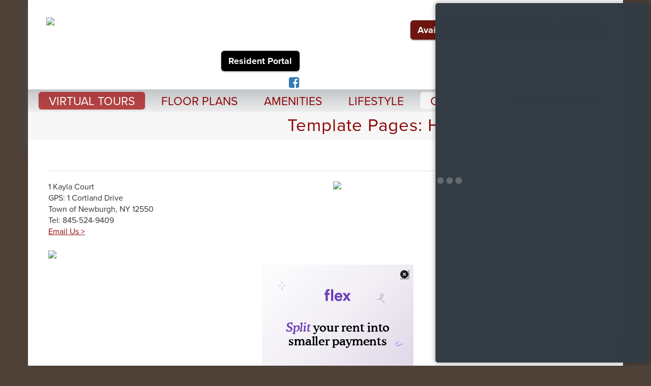

--- FILE ---
content_type: text/html; charset=UTF-8
request_url: https://www.orchardhillslandings.com/page/10806
body_size: 15437
content:

<!DOCTYPE html>
<html lang="en">
  <head>
  
                  <!-- Google Tag Manager Paste this code as high in the <head> of the page as possible:  Orchard Hills Landings -->
                <script>(function(w,d,s,l,i){w[l]=w[l]||[];w[l].push({'gtm.start':
                new Date().getTime(),event:'gtm.js'});var f=d.getElementsByTagName(s)[0],
                j=d.createElement(s),dl=l!='dataLayer'?'&l='+l:'';j.async=true;j.src=
                'https://www.googletagmanager.com/gtm.js?id='+i+dl;f.parentNode.insertBefore(j,f);
                })(window,document,'script','dataLayer','GTM-TGZ5BSN');</script>
                <!-- End Google Tag Manager -->
				
        
  <script>
  (function(d) {
    var config = {
      kitId: 'kww3ugu',
      scriptTimeout: 3000,
      async: true
    },
    h=d.documentElement,t=setTimeout(function(){h.className=h.className.replace(/\bwf-loading\b/g,"")+" wf-inactive";},config.scriptTimeout),tk=d.createElement("script"),f=false,s=d.getElementsByTagName("script")[0],a;h.className+=" wf-loading";tk.src='https://use.typekit.net/'+config.kitId+'.js';tk.async=true;tk.onload=tk.onreadystatechange=function(){a=this.readyState;if(f||a&&a!="complete"&&a!="loaded")return;f=true;clearTimeout(t);try{Typekit.load(config)}catch(e){}};s.parentNode.insertBefore(tk,s)
  })(document);
</script>

  
	  
          
    <meta charset="utf-8">
    <meta http-equiv="X-UA-Compatible" content="IE=edge">

	    	<meta name="viewport" content="width=device-width, initial-scale=1, user-scalable=no">
    

    <!-- The above 3 meta tags *must* come first in the head; any other head content must come *after* these tags -->
    <title>Orchard Hills Landings - Template Pages: Homepage Overview</title>
    <meta name="description" content="">
    <meta name="keywords" content="">


<link rel="apple-touch-icon" sizes="180x180" href="/apple-touch-icon.png">
<link rel="icon" type="image/png" sizes="32x32" href="/favicon-32x32.png">
<link rel="icon" type="image/png" sizes="16x16" href="/favicon-16x16.png">
<link rel="manifest" href="/site.webmanifest">
<link rel="mask-icon" href="/safari-pinned-tab.svg" color="#7b7b7b">
<meta name="msapplication-TileColor" content="#ffffff">
<meta name="theme-color" content="#ffffff">


    <link rel="stylesheet" href="https://maxcdn.bootstrapcdn.com/font-awesome/4.5.0/css/font-awesome.min.css" type="text/css">

      
      

      
	<base href="https://www.orchardhillslandings.com/">
	  

		
	  
	  
			<script  src="https://ajax.googleapis.com/ajax/libs/jquery/1.12.4/jquery.min.js"></script>
	    <script  src="https://secure.headwaytechnology.com/www.landingsgroup.com/master_apt_comm_files/js/bootstrap.min.js"></script>
	    
    
            
      
      
      
    
            <link rel="stylesheet" type="text/css" href="https://secure.headwaytechnology.com/www.landingsgroup.com/master_apt_comm_files/highslide/highslide.css" />
    <script  type="text/javascript" src="https://secure.headwaytechnology.com/www.landingsgroup.com/master_apt_comm_files/highslide/highslide-with-gallery.js"></script>
	<script type="text/javascript">
        hs.showCredits = false;

		hs.registerOverlay({
			html: '<div class="closebutton" onclick="return hs.close(this)" title="Close"></div>',
			position: 'top right',
			fade: 2 // fading the semi-transparent overlay looks bad in IE
		});
		
		hs.graphicsDir = 'https://secure.headwaytechnology.com/www.landingsgroup.com/master_apt_comm_files/highslide/graphics/';
		hs.wrapperClassName = 'borderless';
		hs.align = 'center';
		hs.transitions = ['expand', 'crossfade'];
		hs.outlineType = 'rounded-white';
		hs.fadeInOut = true;
		hs.dimmingOpacity = 0.75;
        hs.numberOfImagesToPreload = 0;

    </script>
    
    <script>
		// When the user scrolls the page, execute myFunction 
		window.onscroll = function() {myFunction()};
		
		// Get the navbar
		var navbar = document.getElementById("navbar");
		
		// Get the offset position of the navbar
		var sticky = navbar.offsetTop;
		
		// Add the sticky class to the navbar when you reach its scroll position. Remove "sticky" when you leave the scroll position
		function myFunction() {
		  if (window.pageYOffset >= sticky) {
			navbar.classList.add("sticky")
		  } else {
			navbar.classList.remove("sticky");
		  }
		}	
	</script>
    
    <!--
    <script type="text/javascript" src="https://secure.headwaytechnology.com/www.landingsgroup.com/master_apt_comm_files/js/v1.3.2_jquery_mobile.js"></script>

	    
			<script>
              $(document).ready(function() {  
                     $("#myGallery1").swiperight(function() {  
                          $(this).carousel('prev');  
                            });  
                       $("#myGallery1").swipeleft(function() {  
                          $(this).carousel('next');  
                   });  
                });  
            </script>
        
			<script>
              $(document).ready(function() {  
                     $("#myGallery2").swiperight(function() {  
                          $(this).carousel('prev');  
                            });  
                       $("#myGallery2").swipeleft(function() {  
                          $(this).carousel('next');  
                   });  
                });  
            </script>
        
			<script>
              $(document).ready(function() {  
                     $("#myGallery3").swiperight(function() {  
                          $(this).carousel('prev');  
                            });  
                       $("#myGallery3").swipeleft(function() {  
                          $(this).carousel('next');  
                   });  
                });  
            </script>
        
			<script>
              $(document).ready(function() {  
                     $("#myGallery4").swiperight(function() {  
                          $(this).carousel('prev');  
                            });  
                       $("#myGallery4").swipeleft(function() {  
                          $(this).carousel('next');  
                   });  
                });  
            </script>
        
			<script>
              $(document).ready(function() {  
                     $("#myGallery5").swiperight(function() {  
                          $(this).carousel('prev');  
                            });  
                       $("#myGallery5").swipeleft(function() {  
                          $(this).carousel('next');  
                   });  
                });  
            </script>
        
			<script>
              $(document).ready(function() {  
                     $("#myGallery6").swiperight(function() {  
                          $(this).carousel('prev');  
                            });  
                       $("#myGallery6").swipeleft(function() {  
                          $(this).carousel('next');  
                   });  
                });  
            </script>
        
			<script>
              $(document).ready(function() {  
                     $("#myGallery7").swiperight(function() {  
                          $(this).carousel('prev');  
                            });  
                       $("#myGallery7").swipeleft(function() {  
                          $(this).carousel('next');  
                   });  
                });  
            </script>
        
			<script>
              $(document).ready(function() {  
                     $("#myGallery8").swiperight(function() {  
                          $(this).carousel('prev');  
                            });  
                       $("#myGallery8").swipeleft(function() {  
                          $(this).carousel('next');  
                   });  
                });  
            </script>
        
			<script>
              $(document).ready(function() {  
                     $("#myGallery9").swiperight(function() {  
                          $(this).carousel('prev');  
                            });  
                       $("#myGallery9").swipeleft(function() {  
                          $(this).carousel('next');  
                   });  
                });  
            </script>
        
			<script>
              $(document).ready(function() {  
                     $("#myGallery10").swiperight(function() {  
                          $(this).carousel('prev');  
                            });  
                       $("#myGallery10").swipeleft(function() {  
                          $(this).carousel('next');  
                   });  
                });  
            </script>
    
    -->
	
            <style type="text/css">

	  /* Note: Try to remove the following lines to see the effect of CSS positioning */
	  .affix {
		  top: 0;
		  width: 100%;
		  z-index: 9999 !important;
	  }
		.navbar-inverse {
			
			background-color: none !important;
			border-color:none !important;
			padding-top:20px !important;
	
		}
		
	  .affix + .container-fluid {
		  padding-top: 70px;
	  }

	.navbar-inverse {
		background-color: transparent !important;
	}

			
	</style>    


    
	<style type="text/css">
    .highslide-dimming {
        background: black;
    }
    </style>
    
    <!-- Bootstrap -->
	
    <link href="https://www.orchardhillslandings.com/graphics_system/css/bootstrap.min.css" rel="stylesheet">
		
	


	<!-- HTML5 shim and Respond.js for IE8 support of HTML5 elements and media queries -->
    <!-- WARNING: Respond.js doesn't work if you view the page via file:// -->
    <!--[if lt IE 9]>
      <script src="https://oss.maxcdn.com/html5shiv/3.7.3/html5shiv.min.js"></script>
      <script src="https://oss.maxcdn.com/respond/1.4.2/respond.min.js"></script>
    <![endif]-->
       
       


	  
	  

   


<script>
$(document).ready(function() {
  $('[data-toggle=offcanvas]').click(function() {
    $('.row-offcanvas').toggleClass('active');
  });


	    
        

});

</script>




    <style>

	</style>
	
        
    




  <script src="https://www.google.com/recaptcha/api.js?render=6LefVKcUAAAAACpG0YwuCdK3k_vgcHO0KzPKDaDg"></script>

			  <script>
              grecaptcha.ready(function() {
            
                  grecaptcha.execute('6LefVKcUAAAAACpG0YwuCdK3k_vgcHO0KzPKDaDg', {action: 'page'}).then(function(token) {
                  });
            
              });
              </script>
          

<STYLE>

	.grecaptcha-badge {
		visibility: collapse !important; 
	}
			


tr.membershiphidecolor { BACKGROUND-COLOR: #A2A2A2;}
tr.membershipshowcolor { BACKGROUND-COLOR: #FFFFFF;}
</STYLE>
<script language="JavaScript"><!--

	function popUpClosed() {    
	 window.location.reload(); 
	}

	function MM_swapImgRestore() { //v3.0
	  var i,x,a=document.MM_sr; for(i=0;a&&i<a.length&&(x=a[i])&&x.oSrc;i++) x.src=x.oSrc;
	}

	function MM_preloadImages() { //v3.0
	  var d=document; if(d.images){ if(!d.MM_p) d.MM_p=new Array();
	    var i,j=d.MM_p.length,a=MM_preloadImages.arguments; for(i=0; i<a.length; i++)
	    if (a[i].indexOf("#")!=0){ d.MM_p[j]=new Image; d.MM_p[j++].src=a[i];}}
	}

	function MM_findObj(n, d) { //v4.0
	  var p,i,x;  if(!d) d=document; if((p=n.indexOf("?"))>0&&parent.frames.length) {
	    d=parent.frames[n.substring(p+1)].document; n=n.substring(0,p);}
	  if(!(x=d[n])&&d.all) x=d.all[n]; for (i=0;!x&&i<d.forms.length;i++) x=d.forms[i][n];
	  for(i=0;!x&&d.layers&&i<d.layers.length;i++) x=MM_findObj(n,d.layers[i].document);
	  if(!x && document.getElementById) x=document.getElementById(n); return x;
	}

	function MM_swapImage() { //v3.0
	  var i,j=0,x,a=MM_swapImage.arguments; document.MM_sr=new Array; for(i=0;i<(a.length-2);i+=3)
	   if ((x=MM_findObj(a[i]))!=null){document.MM_sr[j++]=x; if(!x.oSrc) x.oSrc=x.src; x.src=a[i+2];}
	}
	
	function forcePrintWindow(){
		bV = parseInt(navigator.appVersion)
		if (bV >= 4) window.print()
	}

	
 	function checkPasswordChangeForm() {
		var error = "";
		if (document.regForm.currPassword.value == "") { error = error + "Current Password\n";}
		if (document.regForm.newPassword1.value.length < 6) { error = error + "New password must be at least 6 characters or digits long.\n";}
		if (document.regForm.newPassword1.value != document.regForm.newPassword2.value) { error = error + "Please verify your new password again.\n";}
		if (error != "") {
			alert("Please complete the following required fields:\n\n" + error);
			return false;
		}
	}


	function popWindow(url,width,height){
		// CENTER THE WINDOW ON THE SCREEN
		var centerX = (screen.width - width)/2;
		var centerY = (screen.height - height)/2;
		window.name = "main";
		newwin=open(url, "", "width=" + width + ",height=" + height + ",top=" + centerY + ",screenY=" + centerY + ",left=" + centerX + ",screenX=" + centerX + ",resizable=no,toolbar=no,location=no,directories=no,menubar=no,scrollbars=yes");	
		newwin.focus();	
	}

	function jumpURL(jumpURLForm){
		var URL = jumpURLForm.url.options[jumpURLForm.url.selectedIndex].value;
		window.location.href = URL;
	}

	function checkEmailPageForm() {
		var error = "";
		if (isEmail(document.regForm.email.value) == false) { error = error + "Valid Email Address\n";}
		if (document.regForm.yourName.value == "") { error = error + "Your Name\n";}
		if (error != "") {
			alert("Please complete the following required fields:\n\n" + error);
			return false;
		}
	}

	function isWhitespace(s) {
		var i;
	    if (isEmpty(s)) return true;
	    for (i = 0; i < s.length; i++)
	    {   
	        var c = s.charAt(i);
	        if (whitespace.indexOf(c) == -1) return false;
	    }
	    return true;
	}

	function isEmpty(s){
		return ((s == null) || (s.length == 0))
	}

	var defaultEmptyOK = false
	var whitespace = " \t\n\r";

	function isEmail (s)
	{   if (isEmpty(s)) 
	       if (isEmail.arguments.length == 1) return defaultEmptyOK;
	       else return (isEmail.arguments[1] == true);
	   
	    // is s whitespace?
	    if (isWhitespace(s)) return false;
	    
	    // there must be >= 1 character before @, so we
	    // start looking at character position 1 
	    // (i.e. second character)
	    var i = 1;
	    var sLength = s.length;

	    // look for @
	    while ((i < sLength) && (s.charAt(i) != "@"))
	    { i++
	    }

	    if ((i >= sLength) || (s.charAt(i) != "@")) return false;
	    else i += 2;

	    // look for .
	    while ((i < sLength) && (s.charAt(i) != "."))
	    { i++
	    }

	    // there must be at least one character after the .
	    if ((i >= sLength - 1) || (s.charAt(i) != ".")) return false;
	    else return true;
	}

	
				
			
function checkForm() {
		
	var error = "";
	var errorWarning = "";




	




	if (error != "") {
		alert("Please complete the following required fields:\n\n" + error);
		return false;
	}
}

//--></script>

<style>





                                


.chk {
	max-width:200px;
	padding-top:20px;
}
  .testimonial_text_multiple {
        font-size:120%;
        line-height:140%;
    }

.boxname {
	margin-top:20px !important;
}

.conbox {
	padding:5px;
    margin:10px;
}



    .google-maps {
        position: relative;
        padding-bottom: 75%; // This is the aspect ratio
        height: 0;
        overflow: hidden;
    }
    
    .google-maps iframe {
            position: absolute;
            top: 0;
            left: 0;
            width: 100% !important;
            height: 100% !important;
    }



@media screen and (max-height: 575px){
    #rc-imageselect, .g-recaptcha {
        transform:scale(0.77);
        -webkit-transform:scale(0.77);
        transform-origin:0 0;
        -webkit-transform-origin:0 0;
    }
}


.con_text {
     width: 100%; 
     box-sizing: border-box;
     -webkit-box-sizing:border-box;
     -moz-box-sizing: border-box;
}


.headerleft img {
        margin-bottom:30px;
}
        
.seriffont {
	font-family: "mrs-eaves-xl-serif", serif;
	font-weight:400;
}
.seriffontbold {
	font-family: "mrs-eaves-xl-serif", serif;
	font-weight:700;
}


.default {
	font-size: 16px !important;
	font-family: "proxima-nova",sans-serif !important;
	font-weight: 400 !important;
}

.roundcorners { 
    border:1px solid #f7f7f7;
    -webkit-border-radius: 20px;
    -moz-border-radius: 20px;
    border-radius: 20px;
}



.widgetuni {
    margin:25px;
    float:left;
    position:absolute;
	background-repeat: no-repeat;
}
.widgetinner {
	padding:35px 0 20px 30px;
}

.landselect {
	padding-bottom:15px;
}

.landselect:hover {
	background-color:#f7f7f7 !important;
}

.landselect a {
	text-decoration: none !important;
}


.selactive {
	background: -webkit-gradient(linear, left top, left bottom, color-stop(0%,#0c93b6), color-stop(100%,#0c93b6)) !important;
}


.widgetcontainer {
	z-index:4000 !important;
}


.pplace2 {
    width:100%;
    margin-bottom:20px;
    margin-top:40px;
    text-decoration: none;
}

.topmost {
	z-index:9999;
}



.gridbox {
	padding-bottom:30px;
}



a.gridbox2 > .pplace2 {
    text-decoration: none !important;
}

// non functional
a.gridbox2:link {
    text-decoration: none !important;
}


                            
.pplace2 img:hover {
    opacity: .7;
    filter: alpha(opacity=70);
}
.gridbox2 {
    text-align:center;	
    font-size:120%;
    color: #8d0405;
    font-weight: 700;
}
.indulgedetail {
    font-size:90%;
    font-weight: 400;
    color:#000;
   text-decoration: none;

    letter-spacing:2px;
    margin:10px 0px 20px 0px;
    text-align:center;	
}

    
.carousel-fade .carousel-inner .item {
  opacity: 0;
  transition-property: opacity;
}

.carousel-fade .carousel-inner .active {
  opacity: 1;
}

.carousel-fade .carousel-inner .active.left,
.carousel-fade .carousel-inner .active.right {
  left: 0;
  opacity: 0;
  z-index: 1;
}

.carousel-fade .carousel-inner .next.left,
.carousel-fade .carousel-inner .prev.right {
  opacity: 1;
}

.carousel-fade .carousel-control {
  z-index: 2;
}

/*
WHAT IS NEW IN 3.3: "Added transforms to improve carousel performance in modern browsers."
now override the 3.3 new styles for modern browsers & apply opacity
*/
@media all and (transform-3d), (-webkit-transform-3d) {
    .carousel-fade .carousel-inner > .item.next,
    .carousel-fade .carousel-inner > .item.active.right {
      opacity: 0;
      -webkit-transform: translate3d(0, 0, 0);
              transform: translate3d(0, 0, 0);
    }
    .carousel-fade .carousel-inner > .item.prev,
    .carousel-fade .carousel-inner > .item.active.left {
      opacity: 0;
      -webkit-transform: translate3d(0, 0, 0);
              transform: translate3d(0, 0, 0);
    }
    .carousel-fade .carousel-inner > .item.next.left,
    .carousel-fade .carousel-inner > .item.prev.right,
    .carousel-fade .carousel-inner > .item.active {
      opacity: 1;
      -webkit-transform: translate3d(0, 0, 0);
              transform: translate3d(0, 0, 0);
    }
}



.fa-2x {
	font-size: 1.5em;
}

	

	#ui-datepicker-div{
		z-index:1002 !important;	
	}
    .hwid td {
    	font-size:13px;
		font-style: normal;
    }
	.hwid td input {
    	font-size:13px;
		font-style: normal;
	}
	.hwid td select {
    	font-size:13px;
		font-style: normal;
	}
    
    
.hwid td {
    font-size: 14px;
    font-style: normal;
}


.navbar-nav > li > a.nobotpad:hover {
	background-color:white;
}
.navbar-nav > li > a.nobotpad:focus {
	background-color:white;
}

a.emailheader:link {
	text-decoration:none !important;
}



.lefthomecol {
	padding-left:0px;
    padding-right:25px;
}

.righthomecol {
	padding-left:25px;
    padding-right:0px;
}


.homelinks {
	padding:0px;
}

ul.homelinks li {
	text-align:center;
    margin: 0px 0px 30px 0px;	
	font-size:18px;
    line-height:22px;
    font-weight:400;
}

ul.homelinks {
	font-size: 13px;
	line-height: 17px;
	text-transform:uppercase;
	font-weight:normal;
	color: #60594b;
	text-decoration:none !important;
}

ul.homelinksbigger {
	font-size: 15px;
	line-height: 19px;
	text-transform:uppercase;
	font-weight:normal;
	color: #60594b;
	text-decoration:none !important;
}

ul.homelinks a:hover {
	color: #000;
}

ul.homelinks {
	color: #888;
	margin-bottom:0px;
	margin-top:0px;
	list-style-image: url(graphics_custom/blank.png);
}


.booknow {
                
	background-color:#;
    color:#fff !important;

            
    background: rgba();
    background: -moz-linear-gradient(top, rgba() 0%, rgba(194,197,200,1) 0%, rgba() 0%, rgba() 0%, rgba() 100%);
    background: -webkit-gradient(left top, left bottom, color-stop(0%, rgba()), color-stop(0%, rgba(194,197,200,1)), color-stop(0%, rgba()), color-stop(0%, rgba()), color-stop(100%, rgba()));
    background: -webkit-linear-gradient(top, rgba() 0%, rgba(194,197,200,1) 0%, rgba() 0%, rgba() 0%, rgba() 100%);
    background: -o-linear-gradient(top, rgba() 0%, rgba(194,197,200,1) 0%, rgba() 0%, rgba() 0%, rgba() 100%);
    background: -ms-linear-gradient(top, rgba() 0%, rgba(194,197,200,1) 0%, rgba() 0%, rgba() 0%, rgba() 100%);
    background: linear-gradient(to bottom, rgba() 0%, rgba(194,197,200,1) 0%, rgba() 0%, rgba() 0%, rgba() 100%);
    filter: progid:DXImageTransform.Microsoft.gradient( startColorstr='#550f0b', endColorstr='#550f0b', GradientType=0 );
}


a.booknow:hover {
	color:black !important;
	background-color:#;
    
    background: rgba(194,197,200,1);
    background: -moz-linear-gradient(top, rgba(194,197,200,1) 0%, rgba(237,237,237,1) 100%);
    background: -webkit-gradient(left top, left bottom, color-stop(0%, rgba(194,197,200,1)), color-stop(100%, rgba(237,237,237,1)));
    background: -webkit-linear-gradient(top, rgba(194,197,200,1) 0%, rgba(237,237,237,1) 100%);
    background: -o-linear-gradient(top, rgba(194,197,200,1) 0%, rgba(237,237,237,1) 100%);
    background: -ms-linear-gradient(top, rgba(194,197,200,1) 0%, rgba(237,237,237,1) 100%);
    background: linear-gradient(to bottom, rgba(194,197,200,1) 0%, rgba(237,237,237,1) 100%);
    filter: progid:DXImageTransform.Microsoft.gradient( startColorstr='#c2c5c8', endColorstr='#ededed', GradientType=0 );

}

.scripty {
	font-family:"le-monde-livre-classic-std-s";
}


.headerphone a  {
	font-weight:bold !important;
     font-size:26px;
/*    padding: 13px 20px 10px 30px; */
    color: #333 !important;
    text-decoration:none !important;
        


}


.headerphone {
	font-weight:bold;
    font-size:26px;
    padding: 13px 20px 10px 30px; 
        

}

.headerphone2 {
	font-weight:bold;
    font-size:16px;
    color:#000;
}

a.navbar-brand {
    color: #8d0405;
}

.navtextclass {
    color: #8d0405 !important;
}


.navbar, .navcon {

    background: rgba(194,197,200,1);
    background: -moz-linear-gradient(top, rgba(194,197,200,1) 0%, rgba(237,237,237,1) 100%);
    background: -webkit-gradient(left top, left bottom, color-stop(0%, rgba(194,197,200,1)), color-stop(100%, rgba(237,237,237,1)));
    background: -webkit-linear-gradient(top, rgba(194,197,200,1) 0%, rgba(237,237,237,1) 100%);
    background: -o-linear-gradient(top, rgba(194,197,200,1) 0%, rgba(237,237,237,1) 100%);
    background: -ms-linear-gradient(top, rgba(194,197,200,1) 0%, rgba(237,237,237,1) 100%);
    background: linear-gradient(to bottom, rgba(194,197,200,1) 0%, rgba(237,237,237,1) 100%);
    filter: progid:DXImageTransform.Microsoft.gradient( startColorstr='#c2c5c8', endColorstr='#ededed', GradientType=0 );

}

.navbar-collapse {
    border-top: 0px solid transparent;
    box-shadow: 0 0px 0 rgba(255, 255, 255, 0.1) inset;
}

.dropdown-menu > li > a {
//	text-align:center;
}

.navbar-collapse {
	width:100%;
}


.navbar-collapse > .nav > .dropdown > li {
	padding-left:20px;
}

.navbar-default {
//    background-color: #fbfbfb;
}

a.dropdown-toggle {
//	background-color:#fbfbfb;
    
}

.maininner{
//	min-height:400px;
}


.maininner img {
    display: block;
    max-width: 100%;
    height: auto;
}


.resbutton {
	font-size:90% !important;
}
    
    
.offertext a:link {
	text-decoration:none;
//    color: #a81616 !important;
}

.offertext a {
//    color: #a81616 !important;
	text-decoration:none;
}

.offertext a:hover {
//    color: #a81616 !important;
	text-decoration:underline;
}


.offertext2 {
    color:#8d0405;
    font-weight:300;
    font-size:17px;
    line-height:19px;
}

.offertext2 a:link {
	text-decoration:none;
    color: #8d0405;
}

.offertext2 a {
    color: #8d0405;
	text-decoration:none;
}

.offertext2 a:hover {
    color: #8d0405;
	text-decoration:underline;
}




.boxname a:link {
	text-decoration:none;
}

.boxname a {
	text-decoration:none;
}

.boxname a:hover {
	color:#000 !important;
}
    
    
    
.landingname {
	color:#8d0405;
    font-weight:700;
    padding-bottom:40px;
}    



.contactbox {
	padding:20px;
    border:1px solid #e0e0e1;
    background-color: #fbfbfb;
    color:#97999c;
    padding-top:20px;
}


.amen{
    color:#97999c;
}
.amenheaders{
	letter-spacing:2px;
    
    color:#8d0405;
    font-size:110%;
    font-weight:500;
    padding-bottom:20px;
}

.contacturl a:hover {
	color:#000;
}
    
    





.carousel-caption {
    bottom: 0px;
	font-weight:500;
    text-shadow: 3px 3px 4px rgba(0, 0, 0, 0.9);
}


.descbox {
    background-color:#fbfbfb;
    padding:20px;
    padding-bottom:8px;
    border-bottom:1px solid #e6edf2;
    border-left:1px solid #e6edf2;
    border-right:1px solid #e6edf2;
}

.carousel-indicators {
    bottom: -35px;
    left: 0px;
    list-style: outside none none;
	margin-left:0px;
    padding-left: 0;
    position: absolute;
    text-align: center;
    z-index: 105;
    background-color:#fbfbfb;
    width:100%;
    padding-top:10px;
    padding-bottom:8px;
    border-bottom:1px solid #e6edf2;
    border-left:1px solid #e6edf2;
    border-right:1px solid #e6edf2;
    
}

.carousel-indicators li {
    background-color: #d5d6d7;
    border: 0px solid #fff;
    border-radius: 10px;
    cursor: pointer;
    display: inline-block;
    height: 10px;
    margin: 1px;
    text-indent: -999px;
    width: 10px;
}

.carousel-indicators .active {
    background-color: #8d0405;
    border: 0px;
    height: 10px;
    margin: 1px;
    width: 10px;
}




.navbar {
    min-height: 41px;
}





.boxlinks {
	margin-top:35px;
    z-index: 5;
}

.boxlinks a:link, .boxlinks a {
	color:#8d0405;
    text-decoration:none;
    padding:5px;
}

.boxlinks a:hover {
	color:#000;
    background-color:#e0e0e1;
}




.maininner table {
    border-collapse:separate;
    border-spacing: initial;

	
}

.innards table {
    border-collapse:separate;
    border-spacing: initial;
}

table.padding2 {
    border-spacing: 2px;
    border-collapse: separate !important;
}
table.padding3 {
    border-spacing: 3px;
    border-collapse: separate !important;
}
table.padding4 {
    border-spacing: 4px;
    border-collapse: separate !important;
}
table.padding5 {
    border-spacing: 5px;
    border-collapse: separate !important;
}

table.padding10 {
    border-spacing: 10px;
    border-collapse: separate !important;
}

.maininner table {
	border-collapse: inherit !important;
//    border-spacing: 6px;
}


input[type="checkbox"], input[type="radio"] {
	margin-right:10px;
}

birch {
	font-family: "birch-std";	
}

.cursive {
	font-family: "lakeside";
}


/*
red: 7f121c
blue:8d0405dk gray: 3f3f3f
*/

a {
	color: #;
	text-decoration: underline;
}

a:link {
	color: #;
	text-decoration: underline;
}

/*
a:visited {
	color: # !important;
	text-decoration: underline;
}
*/


a:focus, a:hover {
	color: #c68282; 
	text-decoration: underline;
}
a:focus {
	outline: thin dotted;
	outline-offset: -2px;
}


.navbar-collapse {
//    padding-left: 0px;
}

.headerstyle, .logostyle {
	font-family: "proxima-nova", sans-serif;
}

html,body {
	font-family: "proxima-nova",sans-serif;
	font-style: normal;
	font-weight: 400;
	background-color:#4d4138}
/* 400,500,700,800 */

hr {
	margin-top:10px;
	margin-bottom:10px;
}

/* for hover */
@media (min-width: 768px) {
	.dropdown:hover .dropdown-menu {
		display: block;
	}
 }

.navbar-default {
//	background-color: #8d0405;
	border-color: #fff;
	border: 0px solid;
}

.container-fluid {
//  margin-right: auto;
//  margin-left: auto;
//  max-width: 760px;
}

table.hwid td{
	padding:3px;
}

table.hwid2 td{
	padding:8px;
}




.phrfbutton4, a.button, input[type=submit], input[type=button] {

margin-top:40px;
margin-right:5px; 

  font-size: 13px;
  font-weight:700;
	word-wrap:break-word;
  color: #fff !important;
  text-decoration: none !important;
  padding: 0.3em .4em;
  margin-top:10px;
  margin-bottom:10px;
  background: #000000; /* old browsers */
  background: -moz-linear-gradient(top, #000000 0%, #000000 100%); /* firefox */
  background: -webkit-gradient(linear, left top, left bottom, color-stop(0%,#000000), color-stop(100%,#000000)); /* webkit */
  filter: progid:DXImageTransform.Microsoft.gradient( startColorstr='#000000', endColorstr='#000000',GradientType=0 ); /* ie */
  zoom: 1;
  border-radius: 6px;
  -moz-border-radius: 6px;
  -webkit-border-radius: 6px;
  -box-shadow: 0 1px 3px  rgba(0,0,0,0.5);
  -moz-box-shadow: 0 1px 3px rgba(0,0,0,0.5);
  -webkit-box-shadow: 0 1px 3px rgba(0,0,0,0.5);
  text-shadow: 0 -1px 1px rgba(0,0,0,0.25);
}

.buttonoverride { 
    background: # !important;
}

.phrfbutton1, a.button, input[type=submit], input[type=button] {
  font-size: 18px;
  font-weight:700;
	word-wrap:break-word;
  color: #fff !important;
  text-decoration: none !important;
  padding: 0.5em .8em;
  margin-top:10px;
  margin-bottom:10px;
  background: #000000; /* old browsers */
  background: -moz-linear-gradient(top, #000000 0%, #000000 100%); /* firefox */
  background: -webkit-gradient(linear, left top, left bottom, color-stop(0%,#000000), color-stop(100%,#000000)); /* webkit */
  filter: progid:DXImageTransform.Microsoft.gradient( startColorstr='#000000', endColorstr='#000000',GradientType=0 ); /* ie */
  zoom: 1;
  border-radius: 6px;
  -moz-border-radius: 6px;
  -webkit-border-radius: 6px;
  -box-shadow: 0 1px 3px  rgba(0,0,0,0.5);
  -moz-box-shadow: 0 1px 3px rgba(0,0,0,0.5);
  -webkit-box-shadow: 0 1px 3px rgba(0,0,0,0.5);
  text-shadow: 0 -1px 1px rgba(0,0,0,0.25);
}

.phrfbutton1, a.button:hover {
	color:#ddd !important;
  background: #000000; /* old browsers */
  background: -moz-linear-gradient(top, #000000 0%, #000000 100%); /* firefox */
  background: -webkit-gradient(linear, left top, left bottom, color-stop(0%,#000000), color-stop(100%,#000000)); /* webkit */
  filter: progid:DXImageTransform.Microsoft.gradient( startColorstr='#000000', endColorstr='#000000',GradientType=0 ); /* ie */
}


.dlink {
	color:#fff;	
	text-decoration: none;
}

a.dlink:hover {
	color:#fff;	
	text-decoration: underline;
}


.form-control {
//	font-family:Helvetica, Arial, sans-serif;
	font-size: 110%;
	font-weight:400;
}
.control-label {
	font-size: 125%;	
	text-align:right;
	white-space: nowrap;
	overflow: hidden;
}

.text_small {
	font-size: 80%;
}
.text_regular {
	font-size: 100%;
}
.text_medium {
	font-size: 125%;
}
.text_large {
	font-size: 150%;
}


@media (max-width: 767px) {
	.navbar-default .navbar-nav .open .dropdown-menu > li > a {
		color: #000;
        text-align:center;
	}

	.navbar-default .navbar-nav .open .dropdown-menu > li > a:hover {
		color: #ddd;
        text-align:center;
	}

	.navbar-default .navbar-nav .open .dropdown-menu > li > a:active {
		color: #000;
        text-align:center;
	}
}

.dropdown-menu > li > a:active {
	color: #fff;
	background-color: #fff;
}

.dropdown-menu > li > a:active {
	color: #ddd;
	background-color: #ddd;
}

.dropdown-menu > li > a:active {
	color: #fff;
	background-color: #fff;
}

#navside li a {
	font-size:90%;	
}





.navbar-default .navbar-nav > .open > a, .navbar-default .navbar-nav > .open > a:focus, .navbar-default .navbar-nav > .open > a:hover {
	background-color: #3f3f3f;
	color:#fff;
    
}


.navbar-default .navbar-nav > li > a {
	color: #8d0405;
    font-weight:400;
    text-transform: uppercase
}

.navbar-default .navbar-nav > li > a:hover {
	color: #c68282;
}

.navbar-default .navbar-nav > li > a:active {
	color: #8d0405;
}

.navbar-default .navbar-nav > li > a:visited {
	text-decoration: none;
}

.navbar {
	border-radius: 0px;
}

.navbar-nav > li > a {
	text-decoration: none;
}
.dropdown-menu > li > a {
	text-decoration: none;
}
.nav > li > a {
	text-decoration: none;
}

.footerbar a {
	text-decoration: none;
	color:#000;
}
.footerbar li {
	color:#000;
}

.navbar-brand {
	text-decoration: none;
}

.dropdown-menu > li > a:focus, .dropdown-menu > li > a:hover {
	background-color: #ddd;
	color: #3f3f3f;
	text-decoration: none;
}	

.footertext {
	font-size:70%;
}



.footerbar a {
	color:#8d0405;
}

.footerbar a:hover {
	color:#000;
}


.footernavlinks li {
	font-size:70%;
}

.footernavlinks li {
    display: inline;
    padding-left:12px;
    padding-right:12px;
}


.footernavlinks li a {
	color:#8d0405;
}

.footernavlinks li {
	color:#8d0405;
}


.footernavlinks li a:hover {
	color:#000;
}

.footernavlinks li.lilarger {
	color:#e0e0e1;
    font-size:120%;
}


@media (min-width: 100px) {

.offerhome {
    padding: 10px 20px;
    min-height: 0px;
}

ul.inlinetexthere li {
    display: block;
}

    .maincontentarea {    
        padding-left:0px;
        padding-right:0px;
    }

    .buttonscale{
        font-size:90% !important;
    }

    .hideiphone5 {
        display:none !important;
    }

    .contactbg {
        background-image: none;
    }
    .vtbg {
        background-image: none;
    }

    .modal-dialog {
        width: 100%;
    }
    .recaptchabox {
    	margin-top:140px;
    }
}


@media (min-width: 360px) {

    .hideiphone5 {
       display: inline !important;
    }

    .buttonscale{
        font-size:100% !important;
    }


}

@media (min-width: 480px) {

    .offerhome {
        padding: 20px 40px;
        min-height: 60px;
    }


   .maincontentarea {    
        padding-left:20px;
        padding-right:20px;
    }

    .modal-dialog {
        width: 100%;
    }

    .buttonscale{
        font-size:90% !important;
    }


    .contactbg {
        background-image: none;
    }

    .vtbg {
        background-image: none;
    }

}
@media (min-width: 768px) {
    .modal-dialog {
        width: 100%;
    }


    ul.inlinetexthere li {
        display: inline;
    }


    .buttonscale{
        font-size:120% !important;
    }

    .recaptchabox {
    	margin-top:0px;
    }
    
    .contactbg {
        background-image: url('https://secure.headwaytechnology.com/www.landingsgroup.com/master_apt_comm_files/contact_bg4.png');
        background-repeat: no-repeat;
        background-position: center center;
        z-index: 96;
        background-size:100%;
	        background-position-y:8px;
		}

    .vtbg {
        background-image: url('https://secure.headwaytechnology.com/www.landingsgroup.com/master_apt_comm_files/vt_bg2.png');
        background-repeat: no-repeat;
        background-position: center center;
        z-index: 96;
        background-size:100%;
        background-position-y:8px;
	}

}
@media (min-width: 992px) {
    .modal-dialog {
        width: 800px;
    }

    .contactbg {
        background-image: url('https://secure.headwaytechnology.com/www.landingsgroup.com/master_apt_comm_files/contact_bg4.png');
        background-repeat: no-repeat;
        background-position: center center;
        z-index: 96;
	        background-position-y:5px;
	
	}

    .vtbg {
        background-image: url('https://secure.headwaytechnology.com/www.landingsgroup.com/master_apt_comm_files/vt_bg2.png');
        background-repeat: no-repeat;
        background-position: center center;
        z-index: 96;
        background-position-y:5px;
	}
}
@media (min-width: 1200px) {
    .modal-dialog {
        width: 800px;
    }
    
    .contactbg {
        background-image: url('https://secure.headwaytechnology.com/www.landingsgroup.com/master_apt_comm_files/contact_bg4.png');
        background-repeat: no-repeat;
        background-position: center center;
        z-index: 96;
	        background-position-y:-1px;
	

	}

    .vtbg {
        background-image: url('https://secure.headwaytechnology.com/www.landingsgroup.com/master_apt_comm_files/vt_bg2.png');
        background-repeat: no-repeat;
        background-position: center center;
        z-index: 96;
        background-position-y:-1px;
	}
    
}




@media (min-width: 100px) {

    .headerextra2 {
        margin-bottom:60px;
    }

	.contactus {
	     font-size:150%;
         letter-spacing:2px; 
     }

	.viewmapbutton {
		font-size:15px;    
    }

	.testimonial_container {
	    margin-left:10px; margin-top:50px; padding:10px; 
//        height:260px;
        margin-right:10px;
    }
	.testimonial_container2 {
	    margin-left:10px; margin-top:2px; padding:10px; 
//        height:260px;
        margin-right:10px;
    }

    .tourbutton {
	    font-size: 18px;
    }
    
    .testimonial_text_old {
        font-size:100%;
        line-height:100%;
    }


    .overviewtext {
        font-size:13px;        line-height:18px;        letter-spacing:0px;
    }
    .homeoverview {
        margin:10px;
    }



.iconset {
	font-size:80%;
}

.booknow {
	}


.leftrighthomecol {
    padding-top:0px;
}

.navbar-collapse {
	width:100%;
}

.defaultdata {
	font-size:90%;
    line-height:90%;
}
.formslabel {
	font-size:90%;
    line-height:90%;
}

table td{
	font-size:90%;
//    line-height:90%;
}

     .navbar-collapse {
        float:left;
    }


h1 {
	font-size:25px;
    line-height:25px;
}


.contactbox {
    font-size:95%;
    margin-bottom: 20px;
}

.nextprevbutton {
  font-size: 11px !important;
  font-weight: 700 !important;
}

.landingname {
    font-size:150%;
	line-height:80%;
}    

.contacturl a:link {
	color:#8d0405;
    font-size:90%;
    font-weight:500;
    padding:20px 0px;
    text-decoration:none;
}


    .resbuton{
        font-size:13px; 
    }

    .headercon2 {
        height:inherit;
    }
 
    .headerrighttagline {
        color: #8d0405        font-size:22px;
        text-align:right;
    }

    .matrixrow {
		margin-left:0;
        margin-right:0;
        margin-top:0px;
        margin-bottom:20px;    
    }

    .boxname {
    	font-size:20px;
        line-height:22px;
    }


	body{
		font-size: 16px;
		line-height: 22px;
	}
	.form-control {
//		height:38px;
	}
	.cc-exp-month {
		width: 100px;	
	}
	.cc-exp-year {
		width: 90px;	
	}		.catbutton{
		margin-bottom:40px;	
	}
	.navbar {
		margin-bottom:0px;	
	}
	.prinavreg {
		font-size:80%;	
	}
	.footertext {
		font-size:80%;
	}
	.footernavlinks li {
		font-size:80%;
	}
	.navbar-collapse {
		padding-right: 0px;
	}
	a.button{
	  font-size: 70%;
	}
    
    .boxname {
    	margin-top:20px;
    }

    .boxlinks a {
		font-size:80%;
    }

    .carousel-caption {
        font-size:90%;
    }

    .homeboxmatrix {
        padding-left:0px;
        padding-right:0px;
    }
    
    .offertext {
        float:center;
        width:100%;
        color:#a81616;
        font-weight:300;
        font-size:16px;
        line-height:16px;
		padding-left:0px;
    }
    
    .headerextra {
    	padding:10px 20px;
	}
    
    .navbar-nav > li > a {
        padding-left: 26px;
        padding-right: 26px;
    }
    
    .navbar .navbar-collapse {
        text-align: center;
    }

}
    
    
@media (min-width: 200px) {




    .iconset {
        font-size:80%;
    }
    .labelline {
        font-size:90%;
    }
    
}


@media (min-width: 480px) {


	.contactus {
	     font-size:200%;
         letter-spacing:2px; 
     }

    .tourbutton {
	    font-size: 23px;
    }

	.viewmapbutton {
		font-size:18px;    
    }

	.testimonial_container {
	    margin-left:20px; margin-top:120px; padding:20px;
        margin-right:20px;
    }
	.testimonial_container2 {
	    margin-left:20px; margin-top:0px; padding:20px;
        margin-right:20px;
    }
    
    
    .testimonial_text_old {
        font-size:120%;
        line-height:120%;
    }



.pplace {

margin

}

    .overviewtext {
        font-size:14px;        line-height:16px;        letter-spacing:0px;
    }
    .homeoverview {
        margin:10px;
    }


 .labelline {
        font-size:100%;
    }
    
.iconset {
	font-size:80%;
}


.leftrighthomecol {
    padding-top:0px;
}



.booknow {
	}

.defaultdata {
	font-size:100%;
    line-height:100%;
}
.formslabel {
	font-size:100%;
    line-height:100%;
}


table td{
	font-size:100%;
//    line-height:100%;
}

.navbar-collapse {
	width:100%;
}

    .navbar-nav > li > a {
        padding-left: 26px;
        padding-right: 26px;
    }

     .navbar-collapse {
        float:left;
    }

h1 {
	font-size:25px;
    line-height:25px;
}

.contactbox {
    font-size:110%;
    margin-bottom: 20px;
}

.nextprevbutton {
  font-size: 13px !important;
  font-weight: 700 !important;
}

.resbuton{
	font-size:18px; 
}

.landingname {
    font-size:150%;
	line-height:80%;
}    

.contacturl a:link {
	color:#8d0405;
    font-size:100%;
    font-weight:500;
    padding:20px 0px;
    text-decoration:none;
}


    .matrixrow {
		margin-left:0;
        margin-right:0;
        margin-top:0px;
        margin-bottom:20px;    
    }


    .boxname {
    	font-size:26px;
        line-height:28px;
    }


    .headercon2 {
        height:inherit;
    }


    .headercon {
//        min-height:259px;
//        background-image:none;
    }
    
    .headerrighttagline {
        color: #8d0405        font-size:22px;
        text-align:right;
    }



    .headerleft {
        max-width:400px;
        float:left;
    }

    .headerleft img {
        margin-top:39px;
        margin-left:36px;
    }
    
  	.headerright {
        float:none;
        margin-top: 15px;
    }
    
    .headerrightnav {
        width:100%;
    }
    
    .headerrightwidget {
		margin:15px;
        padding:5px;
        height:101px;
        border:1px solid #e0e0e1;
        background-color:#fff;
    }
    


	body{
		font-size: 16px;
		line-height: 22px;
	}
	.cc-exp-month {
		width: 100px;	
	}
	.cc-exp-year {
		width: 90px;	
	}		.form-control {
//		height:38px;
	}
	.catbutton{
		margin-bottom:40px;	
	}
	.navbar {
		margin-bottom:0px;	
	}
	.prinavreg {
		font-size:80%;	
	}
	.footertext {
		font-size:80%;
	}
	.footernavlinks li {
		font-size:80%;
	}
	a.button{
	  font-size: 80%;
	}

    .boxname {
    	margin-top:20px;
    }

    .boxlinks a {
		font-size:80%;
    }

    .carousel-caption {
        font-size:130%;
    }
    .homeboxmatrix {
        padding-left:0px;
        padding-right:0px;
    }

    .offertext {
        float:center;
        width:100%;
        color:#a81616;
        font-weight:300;
        font-size:16px;
        line-height:16px;
		padding-left:0px;
    }


    .headerextra {
    	padding:20px 40px;
	}


    .headerextra2 {
    	padding:10px 20px;
	}

    
    .navbar .navbar-collapse {
        text-align: center;
    }

}

@media (min-width: 768px) {

    .headerextra2 {
        margin-bottom:0px;
    }

	.contactus {
	     font-size:200%;
         letter-spacing:2px; 
     }

	.testimonial_container {
	
        margin-right:40px;
        margin-left:40px; margin-top:130px; padding:20px; width:100%;
        max-width: 670px;
    }
	.testimonial_container2 {
	
        margin-right:40px;
        margin-left:40px; margin-top:10px; padding:20px; width:100%;
        max-width: 670px;
    }
    
    .testimonial_text_old {
        font-size:140%;
        line-height:150%;
    }

    .overviewtext {
        font-size:19px;        line-height:24px;        letter-spacing:0px;
    }
    .homeoverview {
        margin:40px;
		max-width:668px;
    }


.iconset {
	font-size:80%;
}



.booknow {
	}


.widgetcontainer {
    margin-top:160px;
    background-image:url('https://secure.headwaytechnology.com/www.orchardhillslandings.com/graphics_custom/blackwidget_bg_sm.png');
    width:700px;
    height:107px;
}

          
          
          
.leftrighthomecol {
    padding-top:0px;
}


table td{
	font-size:100%;
}

.navbar-collapse {
	width:inherit;
}

    .navbar-collapse {
        float:right;
    }



.navbar-nav > li > a {
        padding-left: 18px;
        padding-right: 18px;
}

h1 {
	font-size:25px;
    line-height:25px;
}

.contactbox {
    font-size:90%;
    margin-bottom: 0px;
}


.nextprevbutton {
  font-size: 18px !important;
  font-weight: 700 !important;
}

.landingname {
    font-size:150%;
	line-height:80%;
}    


.contacturl a:link {
	color:#8d0405;
    font-size:130%;
    font-weight:500;
    padding:20px 0px;
    text-decoration:none;
}

    .resbuton{
        font-size:15px; 
    }


    .headercon2 {
        height:inherit;
    }

    .matrixrow {
		margin-left:0;
        margin-right:0;
        margin-top:20px;
        margin-bottom:40px;    
    }


    .boxname {
    	font-size:20px;
        line-height:22px;
    }



    .headercon {
    }
    
    .headerrighttagline {
        color: #8d0405        font-size:22px;
        text-align:right;
        margin-left: 120px; // 160
    }


    .headerleft {
        max-width:400px;
        float:left;
    }

    .headerleft img {
        margin-top:39px;
        margin-left:36px;
    }
    
  	.headerright {
        float:left;
        margin-top: 30px;
    }
    
    .headerrightnav {
		width:750px;
    }
    
    .headerrightwidget {
		margin:15px;
        padding:5px;
        height:101px;
        border:1px solid #e0e0e1;
        background-color:#fff;
    }
    


	body{
		font-size: 17px;
		line-height: 22px;
	}
	.cc-exp-month {
		width: 110px;	
	}
	.cc-exp-year {
		width: 90px;	
	}
	.form-control {
//		height:42px;
	}
	.catbutton{
		margin-bottom:45px;	
	}
	.navbar-brand{
		display:none;
	}

	.prinavreg {
        		font-size:16px;
        	}

	a.button{
	  font-size: 100%;
	}

    .boxname {
    	margin-top:0px;
    }

    .boxlinks a {
		font-size:90%;
    }

    .carousel-caption {
        font-size:100%;
    }

    .homeboxmatrix {
        padding-left:40px;
        padding-right:40px;
    }

    .offertext {
        float:left;
        width:100%;
        color:#a81616;
        font-weight:300;
        font-size:16px;
        line-height:16px;
        padding-left:0px;
    }

    .headerextra {
    	padding:20px 40px;
	}
    .headerextra2 {
    	padding:10px 40px;
        min-height:40px;
	}

}
@media (min-width: 992px) {

	.testimonial_container {
	    margin-left:40px; margin-top:40px; padding:20px; width:420px; height:260px;
    }
	.testimonial_container2 {
	    margin-left:40px; margin-top:20px; padding:20px; width:420px; height:130px;
    }
    
    .testimonial_text_old {
        font-size:110%;
        line-height:150%;
    }


    .overviewtext {
        font-size:20px;        line-height:28px;        letter-spacing:2px;
    }
    .homeoverview {
        margin:40px;
    }

.iconset {
	font-size:80%;
}





.widgetcontainer {
    margin-top:250px;
    background-image:url('https://secure.headwaytechnology.com/www.orchardhillslandings.com/graphics_custom/blackwidget_bg_lg.png');
    width:920px;
    height:107px;
}



.leftrighthomecol {
    padding-top:55px;
}



table td{
	font-size:100%;
}
    .navbar-collapse {
        float:right;
    }

    .headerextra2 {
    	padding:20px 40px;
        min-height:60px;

	}



.navbar-nav > li > a {
        padding-left: 18px;
        padding-right: 18px;
}


h1 {
	font-size:35px;
    line-height:35px;
}

.contactbox {
    font-size:110%;
    margin-bottom: 0px;
}

    .nextprevbutton {
      font-size: 18px !important;
      font-weight: 700 !important;
    }

.landingname {
    font-size:150%;
	line-height:80%;
}    

.contacturl a:link {
	color:#8d0405;
    font-size:130%;
    font-weight:500;
    padding:20px 0px;
    text-decoration:none;
}


    .matrixrow {
		margin-left:0;
        margin-right:0;
        margin-top:20px;
        margin-bottom:40px;    
    }

    .boxname {
    	font-size:24px;
        line-height:26px;
    }

    
    .headercon2 {
        height:212px;
    }
    
    .headercon {
    }
    
    .headerrighttagline {
        color: #8d0405        font-size:22px;
        text-align:right;
		margin-left: 380px;
    }
    


    .headerleft {
        max-width:425px;
        float:left;
    }


    .headerleft img {
        margin-top:39px;
        margin-left:36px;
    }
    
  	.headerright {
        float:right;
    }
    
    .headerrightnav {
        width:100%;
    }
    
    .headerrightwidget {
        margin:15px 40px 15px 0px;
        padding:5px;
        height:101px;
        border:1px solid #e0e0e1;
        background-color:#fff;
    }
    



	body{
		font-size: 17px;
		line-height: 21px;
	}
	.cc-exp-month {
		width: 120px;	
	}
	.cc-exp-year {
		width: 100px;	
	}
	.form-control {
//		height:45px;
	}
	.catbutton{
		margin-bottom:50px;	
	}
	.navbar-brand{
		display:none;
	}
    
    	.prinavreg {
		font-size:18px;	
	}
    
    
	.navbar-nav > li > a {
		padding-bottom: 10px;
		padding-top: 14px;
	}
	.footertext {
		font-size:90%;
	}
	.footernavlinks li {
		font-size:80%;
	}
	a.button {
	  font-size: 100%;
	}

    .boxname {
    	margin-top:0px;
    }

    .boxlinks a {
		font-size:100%;
    }

    .carousel-caption {
        font-size:140%;
    }

    .homeboxmatrix {
        padding-left:40px;
        padding-right:40px;
    }

    .offertext {
        float:left;
        width:100%;
        color:#a81616;
        font-weight:300;
        font-size:17px;
        line-height:17px;
        padding-left:20px;
    }

    .headerextra {
    	padding:20px 40px;
	}

.navbar, .navbar-default {
    padding-left:60px;
}

    .navbarsticky {
        width:1023px !important;
    }


}


@media (min-width: 1200px) {

    .navbarsticky {
        width:1170px !important;
    }

    .testimonial_text_old {
        font-size:150%;
        line-height:200%;
    }
	.testimonial_container {
	    margin-left:40px; margin-top:40px; padding:20px; width:514px; height:328px;
    }
	.testimonial_container2 {
	    margin-left:40px; margin-top:4px; padding:20px; width:514px; height:156px;
    }

    .tourbutton {
        padding-left:100px;
        padding-right:100px; 
    }

    .overviewtext {
        font-size:24px;        line-height:34px;;
        letter-spacing:2px;
    }
    .homeoverview {
        margin:40px;
    }


.iconset {
	font-size:85%;
}



.widgetcontainer {
    margin-top:320px;
    background-image:url('https://secure.headwaytechnology.com/www.orchardhillslandings.com/graphics_custom/blackwidget_bg_xl.png');
    width:1120px;
    height:107px;
}


.leftrighthomecol {
    padding-top:95px;
}

table td{
	font-size:100%;
}
    .navbar-collapse {
        float:right;
    }

    .headerextra2 {
    	padding:20px 40px;
        min-height:60px;
	}

    .navbar-nav > li > a {
        padding-left: 26px;
        padding-right: 26px;
    }

h1 {
	font-size:35px;
    line-height:35px;
}

.landingname {
    font-size:240%;
	line-height:120%;
}    


.contactbox {
    font-size:110%;
    margin-bottom: 0px;

}

.navbar, .navbar-default {
    padding-left:30px;
}
	

.contacturl a:link {
	color:#8d0405;
    font-size:130%;
    font-weight:500;
    padding:20px 0px;
    text-decoration:none;
}


    .nextprevbutton {
      font-size: 18px !important;
      font-weight: 700 !important;
    }


    .headercon2 {
        height:212px;
    }

    .matrixrow {
		margin-left:0;
        margin-right:0;
        margin-top:20px;
        margin-bottom:40px;    
    }
    
    .boxname {
    	font-size:26px;
        line-height:28px;
    }
    
    .headercon {
      //  min-height:230px;
    }
    
    .headerrighttagline {
        color: #8d0405        font-size:22px;
        text-align:right;
	margin-left: 380px;
    }
    
    .headerleft {
        min-width:599px;
        max-width:600px;
        float:left;
    }
    
    .headerleft img {
        margin-top:34px;
        margin-left:36px;
    }
    
    .headerright {
        float:left;
        width:689px;
    
    }
    
    .headerrightnav {
        width:100%;
    }
    
    .headerrightwidget {
        margin:15px 40px 15px 0px;
        padding:5px;
        height:101px;
        border:1px solid #e0e0e1;
        background-color:#fff;
    }
    


	body{
		font-size: 16px;
		line-height: 20px;
	}
	.cc-exp-month {
		width: 130px;	
	}
	.cc-exp-year {
		width: 100px;	
	}
	.form-control {
//		height:48px;
	}
	.catbutton{
		margin-bottom:55px;	
	}
	.navbar-brand{
		display:none;
	}
	.prinavreg {
		font-size: 23px;	
	}

	.navbar-nav > li > a {
		padding-bottom: 10px;
		padding-top: 14px;
	}
	.footertext {
		font-size:90%;
	}
	.footernavlinks li {
		font-size:90%;
	}
	a.button {
	  font-size: 100%;
	}

    .boxname {
    	margin-top:0px;
    }

    .boxlinks a {
		font-size:100%;
    }

    .carousel-caption {
        font-size:150%;
    }
    .homeboxmatrix {
        padding-left:40px;
        padding-right:40px;
    }
    
    .offertext {
        float:left;
        width:100%;
        color:#a81616;
        font-weight:300;
        font-size:18px;
        line-height:18px;
        padding-left:20px;
    }

    .headerextra {
    	padding:20px 40px;
	}

}


label {
display: inline-block;
/*    width: 5em; */
}
.ui-tooltip {
max-width: 350px;
}

.ui-widget {
font-family: Verdana,Arial,sans-serif;
// font-size: 13px !important;
}
.ui-widget .ui-widget {
//     font-size: 13px !important;
}

.navbar-right .dropdown-menu {
	right: auto;
}



.spline a {
	text-decoration:none;
    color:#000;
    font-weight:300;
}
.spline a:hover {
	text-decoration:none;
    color:#3f3f3f;
}

.latest a {
	text-decoration:none;
    color:#000;
    font-weight:300;
}
.latest a:hover {
	text-decoration:none;
	color:#3f3f3f;
}



.certboxheader {
	line-height:20px;
	font-size:20px;
	font-weight:700;
	text-align:center;
}

.certboxheaderlight {
	font-size:13px;
	font-weight:700;
	text-align:center;
	font-style: italic;
	color: #999;
}

.certboxaction a {
	font-size:12px;
	color: #06C;
	text-transform:uppercase;
}

.certboxaction {
	font-size:12px;
	color: #000;
	text-transform:uppercase;
}
</style>


    <style>
        .grecaptcha-badge { opacity:0;}
    </style>
            <meta name="msvalidate.01" content="1FF9DB6432EDA0BF0CA795EA6C6D4050" />
		<style>
        .default { font-family:Arial, Helvetica, sans-serif; font-size: 14px; font-style: normal; line-height: 22px; font-weight: normal; text-decoration: none; color: #000000; }
.supheaderprimary { font-family:Arial, Helvetica, sans-serif; font-size: 24px; font-style: normal; line-height: 32px; font-weight: bold; text-decoration: none; color: #8c0405; }
.supheadersecondary { font-family:Arial, Helvetica, sans-serif; font-size: 24px; font-style: normal; line-height: 32px; font-weight: bold; text-decoration: none; color: #4d4138; }
.supheaderblack { font-family:Arial, Helvetica, sans-serif; font-size: 24px; font-style: normal; line-height: 32px; font-weight: bold; text-decoration: none; color: #000000; }
.supheadergrey { font-family:Arial, Helvetica, sans-serif; font-size: 24px; font-style: normal; line-height: 32px; font-weight: bold; text-decoration: none; color: #666666; }
.supheaderred { font-family:Arial, Helvetica, sans-serif; font-size: 24px; font-style: normal; line-height: 32px; font-weight: bold; text-decoration: none; color: #FF0000; }
.headerprimary { font-family:Arial, Helvetica, sans-serif; font-size: 20px; font-style: normal; line-height: 28px; font-weight: bold; text-decoration: none; color: #8c0405; }
.headersecondary { font-family:Arial, Helvetica, sans-serif; font-size: 20px; font-style: normal; line-height: 28px; font-weight: bold; text-decoration: none; color: #4d4138; }
.headerblack { font-family:Arial, Helvetica, sans-serif; font-size: 20px; font-style: normal; line-height: 28px; font-weight: bold; text-decoration: none; color: #000000; }
.headergrey { font-family:Arial, Helvetica, sans-serif; font-size: 20px; font-style: normal; line-height: 28px; font-weight: bold; text-decoration: none; color: #666666; }
.headerred { font-family:Arial, Helvetica, sans-serif; font-size: 20px; font-style: normal; line-height: 28px; font-weight: bold; text-decoration: none; color: #FF0000; }
.subheaderprimary { font-family:Arial, Helvetica, sans-serif; font-size: 16px; font-style: normal; line-height: 24px; font-weight: bold; text-decoration: none; color: #8c0405; }
.subheadersecondary { font-family:Arial, Helvetica, sans-serif; font-size: 16px; font-style: normal; line-height: 24px; font-weight: bold; text-decoration: none; color: #4d4138; }
.subheaderblack { font-family:Arial, Helvetica, sans-serif; font-size: 16px; font-style: normal; line-height: 24px; font-weight: bold; text-decoration: none; color: #000000; }
.subheadergrey { font-family:Arial, Helvetica, sans-serif; font-size: 16px; font-style: normal; line-height: 24px; font-weight: bold; text-decoration: none; color: #666666; }
.subheaderred { font-family:Arial, Helvetica, sans-serif; font-size: 16px; font-style: normal; line-height: 24px; font-weight: bold; text-decoration: none; color: #FF0000; }
.supheaderlgtan { font-family:Arial, Helvetica, sans-serif; font-size: 24px; font-style: normal; line-height: 32px; font-weight: bold; text-decoration: none; color: #9f9e7c; }
.supheaderlggrey { font-family:Arial, Helvetica, sans-serif; font-size: 24px; font-style: normal; line-height: 32px; font-weight: bold; text-decoration: none; color: #9fa5ac; }
.supheaderlggold { font-family:Arial, Helvetica, sans-serif; font-size: 24px; font-style: normal; line-height: 32px; font-weight: bold; text-decoration: none; color: #f8c42a; }
.headerlgtan { font-family:Arial, Helvetica, sans-serif; font-size: 20px; font-style: normal; line-height: 28px; font-weight: bold; text-decoration: none; color: #9f9e7c; }
.headerlggrey { font-family:Arial, Helvetica, sans-serif; font-size: 20px; font-style: normal; line-height: 28px; font-weight: bold; text-decoration: none; color: #9fa5ac; }
.headerlggold { font-family:Arial, Helvetica, sans-serif; font-size: 20px; font-style: normal; line-height: 28px; font-weight: bold; text-decoration: none; color: #f8c42a; }
.subheaderlgtan { font-family:Arial, Helvetica, sans-serif; font-size: 16px; font-style: normal; line-height: 24px; font-weight: bold; text-decoration: none; color: #9f9e7c; }
.subheaderlggrey { font-family:Arial, Helvetica, sans-serif; font-size: 16px; font-style: normal; line-height: 24px; font-weight: bold; text-decoration: none; color: #9fa5ac; }
.subheaderlggold { font-family:Arial, Helvetica, sans-serif; font-size: 16px; font-style: normal; line-height: 24px; font-weight: bold; text-decoration: none; color: #f8c42a; }
        </style>
        



<!-- Google Analytics -->
<script>
(function(i,s,o,g,r,a,m){i['GoogleAnalyticsObject']=r;i[r]=i[r]||function(){
(i[r].q=i[r].q||[]).push(arguments)},i[r].l=1*new Date();a=s.createElement(o),
m=s.getElementsByTagName(o)[0];a.async=1;a.src=g;m.parentNode.insertBefore(a,m)
})(window,document,'script','https://www.google-analytics.com/analytics.js','ga');

ga('create', 'UA-35204094-11', 'auto', {allowLinker: false, cookieDomain: 'orchardhillslandings.com', legacyCookieDomain: 'orchardhillslandings.com'});
// ga('require', 'linker');
// ga('linker:autoLink', ['orchardhillslandings.com', 'secure.headwaytechnology.com']);
ga('send', 'pageview');

ga('create', 'UA-16608650-3', {'name': 'hdway'});
ga('hdway.send', 'pageview');

</script>
<!-- End Google Analytics -->













	  
			  <script src="https://sdk.getflex.com/widgets/v1/widgets.js?clientId=bv2e8d18b04fdfe4c25b0f848f2bf33925d"></script>
			  	  
	  
	  

</head>



<body data-spy="scroll" data-target=".navbarsticky" data-offset="50">

                <!-- Google Tag Manager (noscript) Additionally, paste this code immediately after the opening <body> tag:  Orchard Hills Landings -->
                <noscript><iframe src="https://www.googletagmanager.com/ns.html?id=GTM-TGZ5BSN"
                height="0" width="0" style="display:none;visibility:hidden"></iframe></noscript>
                <!-- End Google Tag Manager (noscript) -->
				

	

<!--<div class="container" style="-webkit-box-shadow: 0px 0px 20px 2px rgba(77,77,77,0.75); -moz-box-shadow: 0px 0px 20px 2px rgba(77,77,77,0.75); box-shadow: 0px 0px 20px 2px rgba(77,77,77,0.75); ; background-color:#fff; padding-left:0px; padding-right:0px;">
-->

	
    
<div class="visible-md visible-lg visible-xl navbarsticky " data-spy="affix" data-offset-top="30" 
style="position:sticky !important;  float:none !important; padding-top:0px !important; margin-right: auto !important; margin-left: auto !important;">


	    

  
	    
	  <a class="phrfbutton1 buttonoverride" href="page/contact" style="margin-top:40px; float:right; margin-right:40px; color:white !important;">Contact</a>
       
		  
  <a class="phrfbutton1 buttonoverride" href="page/apply" style="margin-top:40px; float:right; margin-right:5px; color:white !important;">Apply</a>
		  
   <a class="phrfbutton1 " target=_blank href="page/contact/availability_price" style="margin-top:40px; float:right; margin-right:5px; color:white !important; background:#6d160f !important;">Availability & Pricing</a>

</div>


    <!-- outer shaded border here -->
    <div class="container container-fluid" style="-webkit-box-shadow: 0px 0px 20px 2px rgba(77,77,77,0.75); -moz-box-shadow: 0px 0px 20px 2px rgba(77,77,77,0.75); box-shadow: 0px 0px 20px 2px rgba(77,77,77,0.75); ; background-color:#fff; padding-left:0px; padding-right:0px;">
        
    <!-- headercontainer -->	
            <div class="container headercon" style="padding-left:0px; padding-right:0px; background-color:#fff;" >
     
<!--<div class="scripty" style="font-size:20px;">Reservations / Availability</div>-->

           
            <div class="headerleft visible-sm visible-md visible-lg">
                <a href=https://www.orchardhillslandings.com/page/><img src=graphics_custom/logo.png?8 class="img-responsive" border=0></a>
            </div>
			
			

            <div class="headerrighttagline visible-sm visible-md visible-lg" style="float: left; top: 40px;">
                <div style="float: right;margin-top: 30px;text-align:right;">    

                    <div class="hidden-md hidden-lg" style="padding-bottom:30px; padding-top:20px;">                                   
                        <a class="phrfbutton1" target=_blank style="background: #6d160f; color:white !important;" href="page/contact/availability_price">Availability & Pricing</a>
                    </div>

                    <div style="">                                   
						<a class="phrfbutton1 buttonoverride" target=_blank href="page/resident_portal" style="margin-bottom:30px; color:white !important; font-size:18px; text-decoration:none;">Resident Portal</a>
					</div>



                   

<!--
                	<div style="padding-top:10px; font-size:16px; line-height:22px; text-transform:uppercase; color:#00543d; font-weight:200;">
						47 South  Road 1B<br>
                        Groton, CT 06340                        <div style="font-size:16px; line-height:26px; text-transform:lowercase; color:#00543d; font-weight:300;">
	                        <a href="mailto:LongMeadow@landingsgroup.com" class=emailheader>LongMeadow@landingsgroup.com</a>
                        </div>
                    </div>
-->

                                        <div style="padding-top:10px; ">        
                        <ul class="nav navbar-nav navbar-right visible-lg" style="margin-right:0px; margin-top:10px;">
                                   <li>
                                    <a title="Facebook" href="http://www.facebook.com/OrchardHillsNY" target="_blank" rel="nofollow" class="nobotpad" style="padding-left:0px; padding-right:0px; padding-bottom:0px; padding-top: 0px; padding-left:0px;">
                                    <i class="fa fa-facebook-square fa-2x soc-style"></i>
                                    </a>
                                    </li>
                                    
                                    <!--<li>
                                    <a title="Instagram" href="" target="_blank" rel="nofollow" class="nobotpad" style="padding-right:0px; padding-bottom:0px; padding-top: 0px; padding-left:0px;">
                                    <i class="fa fa-instagram fa-2x soc-style"></i>
                                    </a>
                                    </li> -->
                                    
                        </ul>  
                    </div>
                                        <br style="clear:both">

                   
                 </div>
            </div>
    
    
   		</div>
        <div class="container navcon" style="padding-left:0px; padding-right:0px;" >
    
            <div class="headerright2222">
    
                <div class=headernavbg>
                
                    <nav class="navbar navbar-left navbar-default" style="padding-left:0px;">
                        <!-- Brand and toggle get grouped for better mobile display -->
                        <div class="navbar-header">
                          <button type="button" class="navbar-toggle collapsed" data-toggle="collapse" data-target="#bs-example-navbar-collapse-1">
                            <span class="sr-only">Toggle navigation</span>
                            <span class="icon-bar"></span>
                            <span class="icon-bar"></span>
                            <span class="icon-bar"></span>
                          </button>
                                
                                <span class="navbar-brand navtextclass headerphone" style="padding-bottom:0px; text-decoration:none;" >845-524-9409                                  <span class="glyphicon glyphicon-earphone" aria-hidden="true"></span>
                                </span> 

                               <div class="nav navbar-nav navbar-right visible-xs" style="margin-top:45px; clear:left; margin: 7.5px 0px; padding-left:30px; padding-top:5px;">        
                                <ul class="list-inline" style=" list-style-type: none; margin-right:0px;">
                                   <!--<li style ="display: inline; list-style-type: none;">
                                    <a title="Facebook" href="https://www.facebook.com/FirehouseInnRI/" target="_blank" rel="nofollow" class="nobotpad" style="padding-bottom:0px; padding-top: 0px; padding-left:0px;"><i class="fa fa-facebook-square fa-2x soc-style"></i></a>
                                    </li>
                                    -->

									
											  
                                    <li>
										  <a class="phrfbutton4" href="page/apply" >Apply</a>
                                    </li>
									
                                    <li>
											<a class="phrfbutton4" target=_blank  href="page/resident_portal">Resident Portal</a>
                                    </li>
                                    
                                    
                                    

                                    
                                    </ul>
                                </div>
                                  
                          
                        </div>
                        
                        
                        <!-- Collect the nav links, forms, and other content for toggling -->
                        <div class="collapse navbar-collapse" id="bs-example-navbar-collapse-1">
                            <ul class="nav navbar-nav">    
                                        <li class="dropdown vtbg " vtbg>
                                                  <a href="page/virtual_tours"  style="color:#fff !important; " class="dropdown-toggle prinavreg "  role="button" aria-expanded="false">Virtual Tours</a>
                            <ul class="dropdown-menu" role="menu"><li><a href="page/virtual_tours" style="color:#8d0405">Virtual Tours</a></li>
<li><a href="page/virtual_tours/1_bed_VT" style="color:#8d0405">1 Bed Virtual Tour </a></li>
<li><a href="page/virtual_tours/1_bed_den_VT" style="color:#8d0405">1 Bed w/Den Virtual Tour </a></li>
<li><a href="page/virtual_tours/2_bed_VT" style="color:#8d0405">2 Bed Virtual Tour </a></li>
<li><a href="page/virtual_tours/2_bed_den_VT" style="color:#8d0405">2 Bed w/ Den Virtual Tour </a></li>
<li><a href="page/virtual_tours/2_bed_th_VT" style="color:#8d0405">2 Bed Townhome Virtual Tour </a></li>
<li><a href="page/virtual_tours/3_bed_th_VT" style="color:#8d0405">3 Bed Townhome Virtual Tour </a></li>
</ul>
        
		
		
                        </li>
                                                <li class="dropdown  " >
                                                  <a href="page/floorplans"  style=" " class="dropdown-toggle prinavreg "  role="button" aria-expanded="false">Floor Plans</a>
                            <ul class="dropdown-menu" role="menu"><li><a href="page/floorplans" style="color:#8d0405">Floor Plans</a></li>
<li><a href="page/floorplans#section1" style="color:#8d0405">One Bedroom Apartments</a></li>
<li><a href="page/floorplans#section2" style="color:#8d0405">One Bedroom Apartments With a Den</a></li>
<li><a href="page/floorplans#section3" style="color:#8d0405">Two Bedroom Apartments</a></li>
<li><a href="page/floorplans#section4" style="color:#8d0405">Two Bedroom Apartments With a Den</a></li>
<li><a href="page/floorplans#section5" style="color:#8d0405">Two Bedroom Townhome - With Basement & Garage </a></li>
<li><a href="page/floorplans#section6" style="color:#8d0405">Three Bedroom Townhome - With Basement & Garage </a></li>
</ul>
        
		
		
                        </li>
                                                <li class="dropdown  " >
                                                  <a href="page/amenities"  style=" " class="dropdown-toggle prinavreg "  role="button" aria-expanded="false">Amenities</a>
                            <ul class="dropdown-menu" role="menu"><li><a href="page/amenities" style="color:#8d0405">Amenities</a></li>
<li><a href="page/amenities/pet_friendly" style="color:#8d0405">Pet Friendly</a></li>
</ul>
        
		
		
                        </li>
                                                <li class="dropdown  " >
                                                  <a href="page/landings_lifestyle"  style=" " class="dropdown-toggle prinavreg "  role="button" aria-expanded="false">Lifestyle</a>
                            <ul class="dropdown-menu" role="menu"><li><a href="page/landings_lifestyle" style="color:#8d0405">Landings Lifestyle</a></li>
<li><a href="page/landings_lifestyle/res_referral_prog" style="color:#8d0405">Resident Referral Program</a></li>
<li><a href="page/landings_lifestyle/about_county" style="color:#8d0405">About Orange County</a></li>
<li><a href="page/landings_lifestyle/pref_employer" style="color:#8d0405">Preferred Employers</a></li>
<li><a href="page/landings_lifestyle/planner" style="color:#8d0405">Apartment Planner</a></li>
<li><a href="page/landings_lifestyle/testimonials" style="color:#8d0405">Testimonials</a></li>
</ul>
        
		
		
                        </li>
                                                <li class="dropdown contactbg " contactbg>
                                                  <a href="page/contact"  style=" " class="dropdown-toggle prinavreg "  role="button" aria-expanded="false">Contact</a>
                            <ul class="dropdown-menu" role="menu"><li><a href="page/contact" style="color:#8d0405">Contact</a></li>
<li><a href="page/contact/availability_price" style="color:#8d0405">Check Availability & Pricing</a></li>
<li><a href="page/contact/join_email_list" style="color:#8d0405">Join Email List</a></li>
<li><a href="page/contact/schedule" style="color:#8d0405">Schedule A Tour</a></li>
<li><a href="page/contact/directions" style="color:#8d0405">Directions</a></li>
<li><a href="page/contact/careers" style="color:#8d0405">Careers</a></li>
</ul>
        
		
		
                        </li>
                                                <li class="dropdown  hidden-lg hidden-xl hidden-md hidden-sm" >
                                                  <a href="page/resident_portal"  style=" " class="dropdown-toggle prinavreg disabled"  role="button" aria-expanded="false">Resident Portal</a>
                            
        
		
		
                        </li>
                                        
                          </ul>
                
                
                        </div><!-- /.navbar-collapse -->
    
                    </nav>
                    
                    <div class="navbar-left visible-lg visible-md headerphone">
							  845-524-9409					</div>
                
                </div>
                
                    
            </div>
    
        </div><!-- headercontainer -->


        <div class="container visible-xs" style="text-align:center;">
            <center>
            <a href="https://www.orchardhillslandings.com/page/"><img src="graphics_custom/logo.png?8" class="img-responsive" style="max-width:100%; padding:15px;" border="0"></a>
				
								
            </center>
        </div>




                    <div class=headerextra style="overflow:auto; background-color:#f7f7f7; padding:10px 40px; color:white; text-align:right;">
                <div style="float:right; color: #8d0405; font-weight:300; letter-spacing:1px; font-size:25px;"><h1 class=h1title style=" margin:0px; color: #8d0405; font-weight:300; letter-spacing:1px; ">Template Pages: Homepage Overview</h1></div>
            </div>
        


                
                        <!-- SUBPAGE -->

            <div class="container" style="background-color:#fff; padding-left:20px; padding-right:20px; padding-top:20px; ">
    
            <!--end of forcewide check -->
    
                    
                            
                            <div class="col-md-12" style="padding-left:0px; padding-right:0px;" >
        


              		<div style="padding-left:0px; padding-right:0px;"  id="maincontentarea" >
                
        

        
                                <div style="max-width:1210px;" id=maininner class=maininner>
                
                        
                        
                                                
                        

<!-- startprint -->



<!-- stopprint -->


                        
                        
                        </div><!-- maininner -->
                
                    </div><!-- maincontentarea -->
                    
                </div> <!-- col -->  


                    


                        


            </div> <!-- container -->  


				

            
	    	

		</div><!-- outer shaded border here -->



			<div class="container footerbar" style="padding-top:40px; color: #fff;  background-color:#fff; min-height:px; text-align:center; padding-bottom:0px;">
               
                <ul class="footernavlinks visible-xs visible-sm" style="padding-top:10px; padding-left:0px;">
                <li style="display:block;"><a href=page/virtual_tours>Virtual Tours</a></li>
<li style="display:block;"><a href=page/floorplans>Floor Plans</a></li>
<li style="display:block;"><a href=page/amenities>Amenities</a></li>
<li style="display:block;"><a href=page/landings_lifestyle>Lifestyle</a></li>
<li style="display:block;"><a href=page/contact>Contact</a></li>
<li style="display:block;"><a href=page/resident_portal>Resident Portal</a></li>
                </ul>

            </div>


            
            <div class=container style="background-color:#fff; text-align:center; padding:0px;">
	            <div style="background-color:#fff; border-bottom: 1px solid #e0e0e1; height:1px; line-height:1px; padding-top:0px; padding-bottom:0px; margin-left:40px; margin-right:40px;"></div>
			</div>




			<!-- desktop -->
                        <div class="visible-lg visible-md container footerbar" style=" background-color:#fff; min-height:px; text-align:center; padding-bottom:0px;">
                
                <div class="row matrixrow" style="padding-bottom:0px; margin-bottom:0px;">
                    
                    
                    <div class="col-md-6" style="text-align:left; line-height:140%; padding-left:25px; ">
                    	1 Kayla Court<br>GPS: 1 Cortland Drive<br>Town of Newburgh, NY 12550<br>                        
                        Tel: 845-524-9409<br>
                        <a href="mailto:OrchardHills.Website.LandingsGrp@aptleasing.info" style="text-decoration:underline;">Email Us ></a><br><br>
                        <img src=graphics_custom/eho_small.png>
                    </div>            

					<div class="col-md-6" style="text-align:right; padding-right:25px;"><div align=right><a href="http://www.landingsgroup.com"><img loading="lazy" src=graphics_custom/lrg.png class="img-responsive"></a></div>
					</div>            

                    
                                         

                
                </div>           

            </div>


			<!-- mobile -->
		   <div class="visible-sm visible-xs container footerbar" style=" background-color:#fff; min-height:px; text-align:center; padding-bottom:0px;">
                <ul class=footernavlinks style="padding-top:10px; padding-left:0px; list-style-type: none;">
                  <li style="display:block;">
                  1 Kayla Court, GPS: 1 Cortland Drive, Town of Newburgh, NY 12550                  </li>

                  <li style="display:block;">Tel: 845-524-9409</li>
             
			      					
                  <li style="display:block;"><a href="mailto:OrchardHills.Website.LandingsGrp@aptleasing.info">Email Us ></a></li>
                  <li style="display:block; padding-top:30px;"><img src=graphics_custom/eho_small.png></li>
                  <li style="display:block; padding-top:30px;"><center><a href="http://www.landingsgroup.com"><img loading="lazy" src=graphics_custom/lrg.png class="img-responsive"></a></center></li>
                </ul>
            </div>    
	

    	
   

        <div class="container footerbar" style=" background-color:#fff; min-height:px; text-align:center; padding-bottom:10px;">
    
				
				  <div style="padding-top:10px; width:250px; margin: 0 auto;">
					  <div id="flex-widget"></div>
				  </div>
				  			
            <div style="padding-top:15px; font-size:85%; color:#8d0405;">
				<ul class=footernavlinks style="padding-top:0px; padding-left:0px;">
				  <li>© 2026 Orchard Hills Landings</li>
                  <li class=lilarger>     |     </li>
				  <li><a href="page/privacy_policy">Privacy Policy</a></li>

					<li class=lilarger>     |     </li>
				  <li><a href="https://www.landingsgroup.com/page/contact/directory">Landings Real Estate Group Directory</a></li>
					
                </ul>
            </div>
			
			
         
							<script>
				FlexWidgets.Square({ position: "unset" }).render('flex-widget')
				</script>
				      
                    </div>


			</div>



	<script type="text/javascript" src="////webchat.omni.cafe/conversations/9901c19f-8acc-44de-916b-b601bf13bad5/app.js?property=9901c19f-8acc-44de-916b-b601bf13bad5&propertyName=Orchard Hills Landings&channelUuid=79f177fc-a7d9-11ed-8f38-42010aa8d42b" defer></script>	

								
	
							
								
								
	</body>
</html>
									


--- FILE ---
content_type: text/html; charset=utf-8
request_url: https://www.google.com/recaptcha/api2/anchor?ar=1&k=6LefVKcUAAAAACpG0YwuCdK3k_vgcHO0KzPKDaDg&co=aHR0cHM6Ly93d3cub3JjaGFyZGhpbGxzbGFuZGluZ3MuY29tOjQ0Mw..&hl=en&v=PoyoqOPhxBO7pBk68S4YbpHZ&size=invisible&anchor-ms=20000&execute-ms=30000&cb=mw22v72ygj2y
body_size: 48754
content:
<!DOCTYPE HTML><html dir="ltr" lang="en"><head><meta http-equiv="Content-Type" content="text/html; charset=UTF-8">
<meta http-equiv="X-UA-Compatible" content="IE=edge">
<title>reCAPTCHA</title>
<style type="text/css">
/* cyrillic-ext */
@font-face {
  font-family: 'Roboto';
  font-style: normal;
  font-weight: 400;
  font-stretch: 100%;
  src: url(//fonts.gstatic.com/s/roboto/v48/KFO7CnqEu92Fr1ME7kSn66aGLdTylUAMa3GUBHMdazTgWw.woff2) format('woff2');
  unicode-range: U+0460-052F, U+1C80-1C8A, U+20B4, U+2DE0-2DFF, U+A640-A69F, U+FE2E-FE2F;
}
/* cyrillic */
@font-face {
  font-family: 'Roboto';
  font-style: normal;
  font-weight: 400;
  font-stretch: 100%;
  src: url(//fonts.gstatic.com/s/roboto/v48/KFO7CnqEu92Fr1ME7kSn66aGLdTylUAMa3iUBHMdazTgWw.woff2) format('woff2');
  unicode-range: U+0301, U+0400-045F, U+0490-0491, U+04B0-04B1, U+2116;
}
/* greek-ext */
@font-face {
  font-family: 'Roboto';
  font-style: normal;
  font-weight: 400;
  font-stretch: 100%;
  src: url(//fonts.gstatic.com/s/roboto/v48/KFO7CnqEu92Fr1ME7kSn66aGLdTylUAMa3CUBHMdazTgWw.woff2) format('woff2');
  unicode-range: U+1F00-1FFF;
}
/* greek */
@font-face {
  font-family: 'Roboto';
  font-style: normal;
  font-weight: 400;
  font-stretch: 100%;
  src: url(//fonts.gstatic.com/s/roboto/v48/KFO7CnqEu92Fr1ME7kSn66aGLdTylUAMa3-UBHMdazTgWw.woff2) format('woff2');
  unicode-range: U+0370-0377, U+037A-037F, U+0384-038A, U+038C, U+038E-03A1, U+03A3-03FF;
}
/* math */
@font-face {
  font-family: 'Roboto';
  font-style: normal;
  font-weight: 400;
  font-stretch: 100%;
  src: url(//fonts.gstatic.com/s/roboto/v48/KFO7CnqEu92Fr1ME7kSn66aGLdTylUAMawCUBHMdazTgWw.woff2) format('woff2');
  unicode-range: U+0302-0303, U+0305, U+0307-0308, U+0310, U+0312, U+0315, U+031A, U+0326-0327, U+032C, U+032F-0330, U+0332-0333, U+0338, U+033A, U+0346, U+034D, U+0391-03A1, U+03A3-03A9, U+03B1-03C9, U+03D1, U+03D5-03D6, U+03F0-03F1, U+03F4-03F5, U+2016-2017, U+2034-2038, U+203C, U+2040, U+2043, U+2047, U+2050, U+2057, U+205F, U+2070-2071, U+2074-208E, U+2090-209C, U+20D0-20DC, U+20E1, U+20E5-20EF, U+2100-2112, U+2114-2115, U+2117-2121, U+2123-214F, U+2190, U+2192, U+2194-21AE, U+21B0-21E5, U+21F1-21F2, U+21F4-2211, U+2213-2214, U+2216-22FF, U+2308-230B, U+2310, U+2319, U+231C-2321, U+2336-237A, U+237C, U+2395, U+239B-23B7, U+23D0, U+23DC-23E1, U+2474-2475, U+25AF, U+25B3, U+25B7, U+25BD, U+25C1, U+25CA, U+25CC, U+25FB, U+266D-266F, U+27C0-27FF, U+2900-2AFF, U+2B0E-2B11, U+2B30-2B4C, U+2BFE, U+3030, U+FF5B, U+FF5D, U+1D400-1D7FF, U+1EE00-1EEFF;
}
/* symbols */
@font-face {
  font-family: 'Roboto';
  font-style: normal;
  font-weight: 400;
  font-stretch: 100%;
  src: url(//fonts.gstatic.com/s/roboto/v48/KFO7CnqEu92Fr1ME7kSn66aGLdTylUAMaxKUBHMdazTgWw.woff2) format('woff2');
  unicode-range: U+0001-000C, U+000E-001F, U+007F-009F, U+20DD-20E0, U+20E2-20E4, U+2150-218F, U+2190, U+2192, U+2194-2199, U+21AF, U+21E6-21F0, U+21F3, U+2218-2219, U+2299, U+22C4-22C6, U+2300-243F, U+2440-244A, U+2460-24FF, U+25A0-27BF, U+2800-28FF, U+2921-2922, U+2981, U+29BF, U+29EB, U+2B00-2BFF, U+4DC0-4DFF, U+FFF9-FFFB, U+10140-1018E, U+10190-1019C, U+101A0, U+101D0-101FD, U+102E0-102FB, U+10E60-10E7E, U+1D2C0-1D2D3, U+1D2E0-1D37F, U+1F000-1F0FF, U+1F100-1F1AD, U+1F1E6-1F1FF, U+1F30D-1F30F, U+1F315, U+1F31C, U+1F31E, U+1F320-1F32C, U+1F336, U+1F378, U+1F37D, U+1F382, U+1F393-1F39F, U+1F3A7-1F3A8, U+1F3AC-1F3AF, U+1F3C2, U+1F3C4-1F3C6, U+1F3CA-1F3CE, U+1F3D4-1F3E0, U+1F3ED, U+1F3F1-1F3F3, U+1F3F5-1F3F7, U+1F408, U+1F415, U+1F41F, U+1F426, U+1F43F, U+1F441-1F442, U+1F444, U+1F446-1F449, U+1F44C-1F44E, U+1F453, U+1F46A, U+1F47D, U+1F4A3, U+1F4B0, U+1F4B3, U+1F4B9, U+1F4BB, U+1F4BF, U+1F4C8-1F4CB, U+1F4D6, U+1F4DA, U+1F4DF, U+1F4E3-1F4E6, U+1F4EA-1F4ED, U+1F4F7, U+1F4F9-1F4FB, U+1F4FD-1F4FE, U+1F503, U+1F507-1F50B, U+1F50D, U+1F512-1F513, U+1F53E-1F54A, U+1F54F-1F5FA, U+1F610, U+1F650-1F67F, U+1F687, U+1F68D, U+1F691, U+1F694, U+1F698, U+1F6AD, U+1F6B2, U+1F6B9-1F6BA, U+1F6BC, U+1F6C6-1F6CF, U+1F6D3-1F6D7, U+1F6E0-1F6EA, U+1F6F0-1F6F3, U+1F6F7-1F6FC, U+1F700-1F7FF, U+1F800-1F80B, U+1F810-1F847, U+1F850-1F859, U+1F860-1F887, U+1F890-1F8AD, U+1F8B0-1F8BB, U+1F8C0-1F8C1, U+1F900-1F90B, U+1F93B, U+1F946, U+1F984, U+1F996, U+1F9E9, U+1FA00-1FA6F, U+1FA70-1FA7C, U+1FA80-1FA89, U+1FA8F-1FAC6, U+1FACE-1FADC, U+1FADF-1FAE9, U+1FAF0-1FAF8, U+1FB00-1FBFF;
}
/* vietnamese */
@font-face {
  font-family: 'Roboto';
  font-style: normal;
  font-weight: 400;
  font-stretch: 100%;
  src: url(//fonts.gstatic.com/s/roboto/v48/KFO7CnqEu92Fr1ME7kSn66aGLdTylUAMa3OUBHMdazTgWw.woff2) format('woff2');
  unicode-range: U+0102-0103, U+0110-0111, U+0128-0129, U+0168-0169, U+01A0-01A1, U+01AF-01B0, U+0300-0301, U+0303-0304, U+0308-0309, U+0323, U+0329, U+1EA0-1EF9, U+20AB;
}
/* latin-ext */
@font-face {
  font-family: 'Roboto';
  font-style: normal;
  font-weight: 400;
  font-stretch: 100%;
  src: url(//fonts.gstatic.com/s/roboto/v48/KFO7CnqEu92Fr1ME7kSn66aGLdTylUAMa3KUBHMdazTgWw.woff2) format('woff2');
  unicode-range: U+0100-02BA, U+02BD-02C5, U+02C7-02CC, U+02CE-02D7, U+02DD-02FF, U+0304, U+0308, U+0329, U+1D00-1DBF, U+1E00-1E9F, U+1EF2-1EFF, U+2020, U+20A0-20AB, U+20AD-20C0, U+2113, U+2C60-2C7F, U+A720-A7FF;
}
/* latin */
@font-face {
  font-family: 'Roboto';
  font-style: normal;
  font-weight: 400;
  font-stretch: 100%;
  src: url(//fonts.gstatic.com/s/roboto/v48/KFO7CnqEu92Fr1ME7kSn66aGLdTylUAMa3yUBHMdazQ.woff2) format('woff2');
  unicode-range: U+0000-00FF, U+0131, U+0152-0153, U+02BB-02BC, U+02C6, U+02DA, U+02DC, U+0304, U+0308, U+0329, U+2000-206F, U+20AC, U+2122, U+2191, U+2193, U+2212, U+2215, U+FEFF, U+FFFD;
}
/* cyrillic-ext */
@font-face {
  font-family: 'Roboto';
  font-style: normal;
  font-weight: 500;
  font-stretch: 100%;
  src: url(//fonts.gstatic.com/s/roboto/v48/KFO7CnqEu92Fr1ME7kSn66aGLdTylUAMa3GUBHMdazTgWw.woff2) format('woff2');
  unicode-range: U+0460-052F, U+1C80-1C8A, U+20B4, U+2DE0-2DFF, U+A640-A69F, U+FE2E-FE2F;
}
/* cyrillic */
@font-face {
  font-family: 'Roboto';
  font-style: normal;
  font-weight: 500;
  font-stretch: 100%;
  src: url(//fonts.gstatic.com/s/roboto/v48/KFO7CnqEu92Fr1ME7kSn66aGLdTylUAMa3iUBHMdazTgWw.woff2) format('woff2');
  unicode-range: U+0301, U+0400-045F, U+0490-0491, U+04B0-04B1, U+2116;
}
/* greek-ext */
@font-face {
  font-family: 'Roboto';
  font-style: normal;
  font-weight: 500;
  font-stretch: 100%;
  src: url(//fonts.gstatic.com/s/roboto/v48/KFO7CnqEu92Fr1ME7kSn66aGLdTylUAMa3CUBHMdazTgWw.woff2) format('woff2');
  unicode-range: U+1F00-1FFF;
}
/* greek */
@font-face {
  font-family: 'Roboto';
  font-style: normal;
  font-weight: 500;
  font-stretch: 100%;
  src: url(//fonts.gstatic.com/s/roboto/v48/KFO7CnqEu92Fr1ME7kSn66aGLdTylUAMa3-UBHMdazTgWw.woff2) format('woff2');
  unicode-range: U+0370-0377, U+037A-037F, U+0384-038A, U+038C, U+038E-03A1, U+03A3-03FF;
}
/* math */
@font-face {
  font-family: 'Roboto';
  font-style: normal;
  font-weight: 500;
  font-stretch: 100%;
  src: url(//fonts.gstatic.com/s/roboto/v48/KFO7CnqEu92Fr1ME7kSn66aGLdTylUAMawCUBHMdazTgWw.woff2) format('woff2');
  unicode-range: U+0302-0303, U+0305, U+0307-0308, U+0310, U+0312, U+0315, U+031A, U+0326-0327, U+032C, U+032F-0330, U+0332-0333, U+0338, U+033A, U+0346, U+034D, U+0391-03A1, U+03A3-03A9, U+03B1-03C9, U+03D1, U+03D5-03D6, U+03F0-03F1, U+03F4-03F5, U+2016-2017, U+2034-2038, U+203C, U+2040, U+2043, U+2047, U+2050, U+2057, U+205F, U+2070-2071, U+2074-208E, U+2090-209C, U+20D0-20DC, U+20E1, U+20E5-20EF, U+2100-2112, U+2114-2115, U+2117-2121, U+2123-214F, U+2190, U+2192, U+2194-21AE, U+21B0-21E5, U+21F1-21F2, U+21F4-2211, U+2213-2214, U+2216-22FF, U+2308-230B, U+2310, U+2319, U+231C-2321, U+2336-237A, U+237C, U+2395, U+239B-23B7, U+23D0, U+23DC-23E1, U+2474-2475, U+25AF, U+25B3, U+25B7, U+25BD, U+25C1, U+25CA, U+25CC, U+25FB, U+266D-266F, U+27C0-27FF, U+2900-2AFF, U+2B0E-2B11, U+2B30-2B4C, U+2BFE, U+3030, U+FF5B, U+FF5D, U+1D400-1D7FF, U+1EE00-1EEFF;
}
/* symbols */
@font-face {
  font-family: 'Roboto';
  font-style: normal;
  font-weight: 500;
  font-stretch: 100%;
  src: url(//fonts.gstatic.com/s/roboto/v48/KFO7CnqEu92Fr1ME7kSn66aGLdTylUAMaxKUBHMdazTgWw.woff2) format('woff2');
  unicode-range: U+0001-000C, U+000E-001F, U+007F-009F, U+20DD-20E0, U+20E2-20E4, U+2150-218F, U+2190, U+2192, U+2194-2199, U+21AF, U+21E6-21F0, U+21F3, U+2218-2219, U+2299, U+22C4-22C6, U+2300-243F, U+2440-244A, U+2460-24FF, U+25A0-27BF, U+2800-28FF, U+2921-2922, U+2981, U+29BF, U+29EB, U+2B00-2BFF, U+4DC0-4DFF, U+FFF9-FFFB, U+10140-1018E, U+10190-1019C, U+101A0, U+101D0-101FD, U+102E0-102FB, U+10E60-10E7E, U+1D2C0-1D2D3, U+1D2E0-1D37F, U+1F000-1F0FF, U+1F100-1F1AD, U+1F1E6-1F1FF, U+1F30D-1F30F, U+1F315, U+1F31C, U+1F31E, U+1F320-1F32C, U+1F336, U+1F378, U+1F37D, U+1F382, U+1F393-1F39F, U+1F3A7-1F3A8, U+1F3AC-1F3AF, U+1F3C2, U+1F3C4-1F3C6, U+1F3CA-1F3CE, U+1F3D4-1F3E0, U+1F3ED, U+1F3F1-1F3F3, U+1F3F5-1F3F7, U+1F408, U+1F415, U+1F41F, U+1F426, U+1F43F, U+1F441-1F442, U+1F444, U+1F446-1F449, U+1F44C-1F44E, U+1F453, U+1F46A, U+1F47D, U+1F4A3, U+1F4B0, U+1F4B3, U+1F4B9, U+1F4BB, U+1F4BF, U+1F4C8-1F4CB, U+1F4D6, U+1F4DA, U+1F4DF, U+1F4E3-1F4E6, U+1F4EA-1F4ED, U+1F4F7, U+1F4F9-1F4FB, U+1F4FD-1F4FE, U+1F503, U+1F507-1F50B, U+1F50D, U+1F512-1F513, U+1F53E-1F54A, U+1F54F-1F5FA, U+1F610, U+1F650-1F67F, U+1F687, U+1F68D, U+1F691, U+1F694, U+1F698, U+1F6AD, U+1F6B2, U+1F6B9-1F6BA, U+1F6BC, U+1F6C6-1F6CF, U+1F6D3-1F6D7, U+1F6E0-1F6EA, U+1F6F0-1F6F3, U+1F6F7-1F6FC, U+1F700-1F7FF, U+1F800-1F80B, U+1F810-1F847, U+1F850-1F859, U+1F860-1F887, U+1F890-1F8AD, U+1F8B0-1F8BB, U+1F8C0-1F8C1, U+1F900-1F90B, U+1F93B, U+1F946, U+1F984, U+1F996, U+1F9E9, U+1FA00-1FA6F, U+1FA70-1FA7C, U+1FA80-1FA89, U+1FA8F-1FAC6, U+1FACE-1FADC, U+1FADF-1FAE9, U+1FAF0-1FAF8, U+1FB00-1FBFF;
}
/* vietnamese */
@font-face {
  font-family: 'Roboto';
  font-style: normal;
  font-weight: 500;
  font-stretch: 100%;
  src: url(//fonts.gstatic.com/s/roboto/v48/KFO7CnqEu92Fr1ME7kSn66aGLdTylUAMa3OUBHMdazTgWw.woff2) format('woff2');
  unicode-range: U+0102-0103, U+0110-0111, U+0128-0129, U+0168-0169, U+01A0-01A1, U+01AF-01B0, U+0300-0301, U+0303-0304, U+0308-0309, U+0323, U+0329, U+1EA0-1EF9, U+20AB;
}
/* latin-ext */
@font-face {
  font-family: 'Roboto';
  font-style: normal;
  font-weight: 500;
  font-stretch: 100%;
  src: url(//fonts.gstatic.com/s/roboto/v48/KFO7CnqEu92Fr1ME7kSn66aGLdTylUAMa3KUBHMdazTgWw.woff2) format('woff2');
  unicode-range: U+0100-02BA, U+02BD-02C5, U+02C7-02CC, U+02CE-02D7, U+02DD-02FF, U+0304, U+0308, U+0329, U+1D00-1DBF, U+1E00-1E9F, U+1EF2-1EFF, U+2020, U+20A0-20AB, U+20AD-20C0, U+2113, U+2C60-2C7F, U+A720-A7FF;
}
/* latin */
@font-face {
  font-family: 'Roboto';
  font-style: normal;
  font-weight: 500;
  font-stretch: 100%;
  src: url(//fonts.gstatic.com/s/roboto/v48/KFO7CnqEu92Fr1ME7kSn66aGLdTylUAMa3yUBHMdazQ.woff2) format('woff2');
  unicode-range: U+0000-00FF, U+0131, U+0152-0153, U+02BB-02BC, U+02C6, U+02DA, U+02DC, U+0304, U+0308, U+0329, U+2000-206F, U+20AC, U+2122, U+2191, U+2193, U+2212, U+2215, U+FEFF, U+FFFD;
}
/* cyrillic-ext */
@font-face {
  font-family: 'Roboto';
  font-style: normal;
  font-weight: 900;
  font-stretch: 100%;
  src: url(//fonts.gstatic.com/s/roboto/v48/KFO7CnqEu92Fr1ME7kSn66aGLdTylUAMa3GUBHMdazTgWw.woff2) format('woff2');
  unicode-range: U+0460-052F, U+1C80-1C8A, U+20B4, U+2DE0-2DFF, U+A640-A69F, U+FE2E-FE2F;
}
/* cyrillic */
@font-face {
  font-family: 'Roboto';
  font-style: normal;
  font-weight: 900;
  font-stretch: 100%;
  src: url(//fonts.gstatic.com/s/roboto/v48/KFO7CnqEu92Fr1ME7kSn66aGLdTylUAMa3iUBHMdazTgWw.woff2) format('woff2');
  unicode-range: U+0301, U+0400-045F, U+0490-0491, U+04B0-04B1, U+2116;
}
/* greek-ext */
@font-face {
  font-family: 'Roboto';
  font-style: normal;
  font-weight: 900;
  font-stretch: 100%;
  src: url(//fonts.gstatic.com/s/roboto/v48/KFO7CnqEu92Fr1ME7kSn66aGLdTylUAMa3CUBHMdazTgWw.woff2) format('woff2');
  unicode-range: U+1F00-1FFF;
}
/* greek */
@font-face {
  font-family: 'Roboto';
  font-style: normal;
  font-weight: 900;
  font-stretch: 100%;
  src: url(//fonts.gstatic.com/s/roboto/v48/KFO7CnqEu92Fr1ME7kSn66aGLdTylUAMa3-UBHMdazTgWw.woff2) format('woff2');
  unicode-range: U+0370-0377, U+037A-037F, U+0384-038A, U+038C, U+038E-03A1, U+03A3-03FF;
}
/* math */
@font-face {
  font-family: 'Roboto';
  font-style: normal;
  font-weight: 900;
  font-stretch: 100%;
  src: url(//fonts.gstatic.com/s/roboto/v48/KFO7CnqEu92Fr1ME7kSn66aGLdTylUAMawCUBHMdazTgWw.woff2) format('woff2');
  unicode-range: U+0302-0303, U+0305, U+0307-0308, U+0310, U+0312, U+0315, U+031A, U+0326-0327, U+032C, U+032F-0330, U+0332-0333, U+0338, U+033A, U+0346, U+034D, U+0391-03A1, U+03A3-03A9, U+03B1-03C9, U+03D1, U+03D5-03D6, U+03F0-03F1, U+03F4-03F5, U+2016-2017, U+2034-2038, U+203C, U+2040, U+2043, U+2047, U+2050, U+2057, U+205F, U+2070-2071, U+2074-208E, U+2090-209C, U+20D0-20DC, U+20E1, U+20E5-20EF, U+2100-2112, U+2114-2115, U+2117-2121, U+2123-214F, U+2190, U+2192, U+2194-21AE, U+21B0-21E5, U+21F1-21F2, U+21F4-2211, U+2213-2214, U+2216-22FF, U+2308-230B, U+2310, U+2319, U+231C-2321, U+2336-237A, U+237C, U+2395, U+239B-23B7, U+23D0, U+23DC-23E1, U+2474-2475, U+25AF, U+25B3, U+25B7, U+25BD, U+25C1, U+25CA, U+25CC, U+25FB, U+266D-266F, U+27C0-27FF, U+2900-2AFF, U+2B0E-2B11, U+2B30-2B4C, U+2BFE, U+3030, U+FF5B, U+FF5D, U+1D400-1D7FF, U+1EE00-1EEFF;
}
/* symbols */
@font-face {
  font-family: 'Roboto';
  font-style: normal;
  font-weight: 900;
  font-stretch: 100%;
  src: url(//fonts.gstatic.com/s/roboto/v48/KFO7CnqEu92Fr1ME7kSn66aGLdTylUAMaxKUBHMdazTgWw.woff2) format('woff2');
  unicode-range: U+0001-000C, U+000E-001F, U+007F-009F, U+20DD-20E0, U+20E2-20E4, U+2150-218F, U+2190, U+2192, U+2194-2199, U+21AF, U+21E6-21F0, U+21F3, U+2218-2219, U+2299, U+22C4-22C6, U+2300-243F, U+2440-244A, U+2460-24FF, U+25A0-27BF, U+2800-28FF, U+2921-2922, U+2981, U+29BF, U+29EB, U+2B00-2BFF, U+4DC0-4DFF, U+FFF9-FFFB, U+10140-1018E, U+10190-1019C, U+101A0, U+101D0-101FD, U+102E0-102FB, U+10E60-10E7E, U+1D2C0-1D2D3, U+1D2E0-1D37F, U+1F000-1F0FF, U+1F100-1F1AD, U+1F1E6-1F1FF, U+1F30D-1F30F, U+1F315, U+1F31C, U+1F31E, U+1F320-1F32C, U+1F336, U+1F378, U+1F37D, U+1F382, U+1F393-1F39F, U+1F3A7-1F3A8, U+1F3AC-1F3AF, U+1F3C2, U+1F3C4-1F3C6, U+1F3CA-1F3CE, U+1F3D4-1F3E0, U+1F3ED, U+1F3F1-1F3F3, U+1F3F5-1F3F7, U+1F408, U+1F415, U+1F41F, U+1F426, U+1F43F, U+1F441-1F442, U+1F444, U+1F446-1F449, U+1F44C-1F44E, U+1F453, U+1F46A, U+1F47D, U+1F4A3, U+1F4B0, U+1F4B3, U+1F4B9, U+1F4BB, U+1F4BF, U+1F4C8-1F4CB, U+1F4D6, U+1F4DA, U+1F4DF, U+1F4E3-1F4E6, U+1F4EA-1F4ED, U+1F4F7, U+1F4F9-1F4FB, U+1F4FD-1F4FE, U+1F503, U+1F507-1F50B, U+1F50D, U+1F512-1F513, U+1F53E-1F54A, U+1F54F-1F5FA, U+1F610, U+1F650-1F67F, U+1F687, U+1F68D, U+1F691, U+1F694, U+1F698, U+1F6AD, U+1F6B2, U+1F6B9-1F6BA, U+1F6BC, U+1F6C6-1F6CF, U+1F6D3-1F6D7, U+1F6E0-1F6EA, U+1F6F0-1F6F3, U+1F6F7-1F6FC, U+1F700-1F7FF, U+1F800-1F80B, U+1F810-1F847, U+1F850-1F859, U+1F860-1F887, U+1F890-1F8AD, U+1F8B0-1F8BB, U+1F8C0-1F8C1, U+1F900-1F90B, U+1F93B, U+1F946, U+1F984, U+1F996, U+1F9E9, U+1FA00-1FA6F, U+1FA70-1FA7C, U+1FA80-1FA89, U+1FA8F-1FAC6, U+1FACE-1FADC, U+1FADF-1FAE9, U+1FAF0-1FAF8, U+1FB00-1FBFF;
}
/* vietnamese */
@font-face {
  font-family: 'Roboto';
  font-style: normal;
  font-weight: 900;
  font-stretch: 100%;
  src: url(//fonts.gstatic.com/s/roboto/v48/KFO7CnqEu92Fr1ME7kSn66aGLdTylUAMa3OUBHMdazTgWw.woff2) format('woff2');
  unicode-range: U+0102-0103, U+0110-0111, U+0128-0129, U+0168-0169, U+01A0-01A1, U+01AF-01B0, U+0300-0301, U+0303-0304, U+0308-0309, U+0323, U+0329, U+1EA0-1EF9, U+20AB;
}
/* latin-ext */
@font-face {
  font-family: 'Roboto';
  font-style: normal;
  font-weight: 900;
  font-stretch: 100%;
  src: url(//fonts.gstatic.com/s/roboto/v48/KFO7CnqEu92Fr1ME7kSn66aGLdTylUAMa3KUBHMdazTgWw.woff2) format('woff2');
  unicode-range: U+0100-02BA, U+02BD-02C5, U+02C7-02CC, U+02CE-02D7, U+02DD-02FF, U+0304, U+0308, U+0329, U+1D00-1DBF, U+1E00-1E9F, U+1EF2-1EFF, U+2020, U+20A0-20AB, U+20AD-20C0, U+2113, U+2C60-2C7F, U+A720-A7FF;
}
/* latin */
@font-face {
  font-family: 'Roboto';
  font-style: normal;
  font-weight: 900;
  font-stretch: 100%;
  src: url(//fonts.gstatic.com/s/roboto/v48/KFO7CnqEu92Fr1ME7kSn66aGLdTylUAMa3yUBHMdazQ.woff2) format('woff2');
  unicode-range: U+0000-00FF, U+0131, U+0152-0153, U+02BB-02BC, U+02C6, U+02DA, U+02DC, U+0304, U+0308, U+0329, U+2000-206F, U+20AC, U+2122, U+2191, U+2193, U+2212, U+2215, U+FEFF, U+FFFD;
}

</style>
<link rel="stylesheet" type="text/css" href="https://www.gstatic.com/recaptcha/releases/PoyoqOPhxBO7pBk68S4YbpHZ/styles__ltr.css">
<script nonce="1m3QCpvbERNsCOVQZeeOLA" type="text/javascript">window['__recaptcha_api'] = 'https://www.google.com/recaptcha/api2/';</script>
<script type="text/javascript" src="https://www.gstatic.com/recaptcha/releases/PoyoqOPhxBO7pBk68S4YbpHZ/recaptcha__en.js" nonce="1m3QCpvbERNsCOVQZeeOLA">
      
    </script></head>
<body><div id="rc-anchor-alert" class="rc-anchor-alert"></div>
<input type="hidden" id="recaptcha-token" value="[base64]">
<script type="text/javascript" nonce="1m3QCpvbERNsCOVQZeeOLA">
      recaptcha.anchor.Main.init("[\x22ainput\x22,[\x22bgdata\x22,\x22\x22,\[base64]/[base64]/[base64]/KE4oMTI0LHYsdi5HKSxMWihsLHYpKTpOKDEyNCx2LGwpLFYpLHYpLFQpKSxGKDE3MSx2KX0scjc9ZnVuY3Rpb24obCl7cmV0dXJuIGx9LEM9ZnVuY3Rpb24obCxWLHYpe04odixsLFYpLFZbYWtdPTI3OTZ9LG49ZnVuY3Rpb24obCxWKXtWLlg9KChWLlg/[base64]/[base64]/[base64]/[base64]/[base64]/[base64]/[base64]/[base64]/[base64]/[base64]/[base64]\\u003d\x22,\[base64]\\u003d\x22,\x22YcK5wow7S8Kpw5ArwqfClx0VwpRAw4nDgCTDhjshFcOaFMOEbx1zwoMnXMKYHMOEZxp7K1rDvQ3Dr0rCgx/[base64]/DpMOjDcOBwrZtw6Vkwqklw5l1wpI3w6fCsH3CjGsGHsOQCykmecOCJ8OgEQHCrDARIEthJQoVI8Kuwp1Iw6sawpHDoMOvP8KrHMOiw5rCicO+WFTDgMK7w5/DlA4Ywqp2w6/Ck8KULMKgK8OwLwZCwpFwW8OWKm8XwoPDnQLDumZdwqpuCC7DisKXAUF/DDjDjcOWwpcBC8KWw5/CocOvw5zDgyUvRm3CrcKYwqLDkVQxwpPDrsOhwoo3wqvDusK/wqbCo8KQcS4+wobCmEHDtnM8wrvCicKkwqIvIsKTw4lMLcKwwq0cPsKOwoTCtcKiTMOABcKgw7PCk1rDr8Ktw6Q3acOtNMKvcsOiw53CvcOdGsOGcwbDqyo8w7B/w5bDuMO1HMOMAMOtBcOuD38JWxPCuTvCr8KFCQNAw7chw6rDsVNzBibCrhV7aMObIcOCw5fDusOBwqPCkBTCgUvDrk9+w4/CqDfCoMO9wrnDggvDlcKBwodWw5lhw70Ow6YOKSvCvhnDpXcxw7XCmy5TBcOcwrUBwpB5BsKgw6LCjMOGH8KjwqjDthzCviTCkhnDosKjJQYwwrl/YWwewrDDm14BFj7Ct8KbH8KrO1HDssOQY8OtXMKyd0XDsgTCosOjaW4ofsOeYMKlwqnDv2nDvXUTwpbDisOHc8Oww5PCn1fDnMO3w7vDoMKTMMOuwqXDtBpVw6RmF8Kzw4fDokNybVXDrBtDw4DCusK4csOaw4LDg8KeHsKqw6R/ccOVcMK0N8KlCmIAwpd5wr9YwqBMwpfDv0BSwrhFT37CinA9wp7DlMO1BxwRWUVpVwXDmsOgwr3Dthpow6cOKwp9FkRiwr0Zb0ImGnkVBHXCii5Nw5PDkzDCqcKXw4PCvHJBIFU2woPDvGXCqsONw6hdw7J/w6vDj8KEwqYxSAzCocKTwpIrwqNTwrrCvcK9w77DmmFpTyB+w5RLC34MYDPDq8K9wrVoRVhiY0cswpnCjEDDl0jDhj7CrTHDs8K5SjQVw4XDnzlEw7HCmcOsEjvDjcOzaMK/[base64]/CtgHDp31Aw4TChsOew7clwpjClVjDm3LDhD9FUlAlXcKPT8OpfsOfw40owoc/BCHDnkdvw6VbGFjDo8K/wqlgZ8Kfwr8vVXN+w41+w7AMY8OUfQjDhGcZScOKXQ0xO8K4wp4qw7fDusOEWwLDkyjDjhHCn8OnOz/CgsOGw6rDiEnCtsObw4/Dmj1uw67CvsKjBxdqwpczw6UxHTTDkUx+F8O3wpNOwqjDlTtFwpYGUsOvVcKxwpPDksKXw7rDoyh/[base64]/[base64]/Cn8OwWWsJLAzCo2Qew6bCgSR+wobCgxnDoSZnw4XCkMOeWRvCgsOsa8K7w7FURcOAwr50w65JwpvCmsOzwpUzQCTDkcObBl8Dwo/CvCdrO8OrPjXDnFMTW0LDnMKtTEbCt8Otw6t9wo/DucKuBMOtRCPDtsKKCHxyEHE0c8OqYVknw5JSBcO3wrrCo0thNWDCm1rCpgQpCMKywrsMJlELQELCgMKvw78AdMOyecO/[base64]/Dt0Ndw4R8w7zDtmw9woXDoX3ChMKLw7vDlsONwrLCqcKbOcOjLcKpQsOow6dIw5NEw7xzw7/CvcKGw5UiXcKHQU/[base64]/w4PDvcKowo1Lw5MnZsOWwp8twp/CgCRgPsOSw4jCuyFiw7PCqcOdBQVqw7Fmw7rCncKHwpE1A8O2w6kHwobCscKNL8KkKMKsw4tIL0HCh8OTw557PzfDrnDCiQEuw5jDqG4Owo/Cu8OLDcKYShdEwp/DhcKPPBTCvsKGAU3DtWfDljTDphsgfcO7O8KXGcOrw4ldwqohw7jCkMOIworCnSnDlMOkwrA1worDtkfDmQ9HORV/[base64]/DiVrDvinDnlDCu8Ouf3PDm8Ocw7ZEY2nDpj/[base64]/CpsOUMMKCGDpnwrN8YsOlwrvCgArCjcKkwr/CpsKkBiTDhRjDucKnSsOfPFYZLnIUw5HDnMKLw74Gwo5Gw6VKw5BqIV9AOEwAwrPCvmBBKMOOwr/CqMKkSH/[base64]/MMKHwqcSF1UZw7NFwqfDlsKOwpEfWQ3CsBvDksKqw6ZZwpkNwq/Cjwp2BcKuPlE8wpjCkg/[base64]/Cq3PCusO6Ii3DjwjCg2cKYkPDlhYmBMKaWcO7EFXCtlvDpcKXwqRjwphTBx3CmsK8w4sHGlvCphPDvkxSEsOKw7bDvT9qw6LCgMOmAHs1w63CuMOdeA7CqiggwpwCecKDL8OBw5DDmwDDk8KWwrfDuMK3wp5ELcOXwojDq0oTw5/DkcKBXjrCnRAsFSLCkEbDjsOBw7E2KDvDjE3Dh8OCwodHwovDkmPCkSkAwpLCvSvCm8OXQmUmFkjCkjjDgsOLwqLCrsKwZnHCq2/DocODS8O/[base64]/Do8KNHMK/[base64]/DlcOxwpTClsOYASHCpkLDj8OowrczSTXCqsOew7rCmcKZKMKAw70CDDrCh35OSzvDqcOeDzDDi3TDtQ56wpVyajnCmXIFw4XDqE0KwqLChcO3w7jCiQ3CmsKlwpJew57DusOnw4onw4hMw43DqUnDhMOvB2ctasKLCRMzIMOxwoLCusOWw7HDn8KBw4/[base64]/CpMKzw77CqXMxw7/[base64]/CuMOVBFVaFn/[base64]/Do8OqwoozwoXCmsKYw5LCqsOdwqvDoMOHwovDuMK8LMOXMMOpwp7CgCMlw43CmTNte8OZFyUWLsOlw510wrpRw6/DksOLN2JawrotLMO9wrxcw5LCg0LCr1rCk1kQwobDn1FZwoN+G1DCv33DjcOnMsO7XG02X8OPOMOpI0DCtUzCmcKFJUjDlcOFwrfDvg4lRMOsRcOHw6AjVcO/[base64]/Cj8Odwo7Crh5+BsOuWsKFX1wdfH/Dm09Hw4nCtsOqwpPCosK0w7TDt8KMwrEewpbDpzQtwqQjGUZCTMK9wprDpHzDmzXCtzU8wrLDiMOMUkDCnho4KW3CrBLCiRFcw5p1woTDo8Kjw7vDn2vDl8KBw7TDpMOQw5pTN8O+MMOjEDtQaH8HT8Kow4V4wrxvwoQTw4Iyw69/w5Aaw73DjMKAGi9Xwq9BYx7CpsKGGcKVwqrClMK9OcOWNCbDhybDlsK0XVjCs8K7wrnCrMOmb8OAUcOoMsKDER3Dk8KebD8zwrZ/FcOzw7ZGwqLDksKKDDpwwo4ZQsKtQ8KtMWDCkmXDusKAeMO9bsOTCcKYbl8Rw7EOwoR8w7t5fMKSwqvCs2/ChcOVw43CicKsw5PCjsKDw7PClMOlw7LDgk5kUHdtVsKhwo0MSHXChh7DhSzCnMODGsKow7p+TMKuDcKjdsKedn9zK8OOFEtdGSHCtnnDkRdtcMOBw6nDvcOxw7UjHnPDiFQpwqLDlA/Cu3JdwqzDtsKcDhzDoVbCssK4CkfDi23CkcOAL8OLXcKSwojCucKvwpQtwqvDs8OSaAbCuDDCnzrCtk1+w77Do04UfksIBsKQRsK2w5XDnsKbH8OOwohCKsOwwqTDhMKjw6HDp8KVw4bCgD7CmBTCmEVHM07Cjj3Cm1PCgMORMMOzdhMAdi3CvMOnbi/Ct8OhwqLDocORKWEQwqnDqVfCssKow5tPw6EZPsK6EcKjX8KUOhjDnFnCj8O7OkR5w5h2wr5vwpDDnlElTmo/AcOTw55DQ3DDm8ODB8KCGcOMw7J/[base64]/DsEFVasKKwoXDsMKAKcKNWsOswpZ8MsOkEDkoDMOOw4vCicKFwoNOw7cxcVvClSfCvMKOw4nDicOnc0IkWX5cThDDoxTDkAvDrFd4w47CqTrDpALChcOFw79YwoJdKiVQZcObw4LDiBZTwrHCiQZ7wp7CmmU8w50Ow79xw7wBwqbCgcOKIMOnw4x7Zm0/wpPDgnrCucKiTXcfwpTCuwg/[base64]/[base64]/[base64]/Cs8KMF8K6wrjCtMO8XsO2WMOVw47DmsObw4AZw4k6w5jDsHsQw4/CiyTDj8OywqdSwp/Dm8O/[base64]/KFrDjcOZw7JHCnXCnMKtZHjDh2QwwrbCmzbDrXPCuR0cwqbCpAzDrjMgK25NwoHCiwfDhMOObBFlNcOSD0PDusOSw5XDqWvCm8OsBjRzwrdIw4RmeS7DuXPDrcKQwrM+w4bCm0zDhl1Bw6DDrgMdSX8Aw5lywpzDgMO4wrQuw5lfPMOUdE9FfxwONX/Cn8KBwqcZwowhwqnDgMODNsOdVMKUDTjCrTDDtcK4UlgQTmkUwqUJPmTDvMORRcKtw7PDtgjDicKKwp/Ci8Knw4PDqWTCpcKOS3TDocKLwqLDssKcw7/DvMOTFirCgFbDpMOpw4XCjcO9QcKcw5PDi19JOhlABcOxU00hT8KyNsKqOUUuwo3CiMO3b8KLR2EfwpvDkmsqwoRYLsK0wp3DoV0Aw7koLMKEw7/CgcOgw5LCjcOVIsKHSUhSH3TDoMKqw45Pwpl+TV0Iw6PDpnDDgMKew4HCqMOgw7nCmsKVwo8wVMOcfQHCthfDnMO7w589AMKLKxHCmQ/[base64]/CgXoiLyg7w6vCnD3Dln04Rh84HzlzwqXDkzVbLQlMUMKAw4kiw77CqcOOR8OGwp14IMKtPMKlXnx6w4jDjwzDiMKhwrTDkyjDkAzDmhZOPRoyZQ5vCcK+wqVKwrRYLjMuw7vCoTd5w5jCr1lDw5MqGU7CjmgLw77CisKmw5RREWLDi0DDrcKZN8K6wq/DhHsePsKjwp/CtsKlNjYuwpLCrMObRsOKwo7CiCfDjksyRcKcwqHClsONZcKAwpN7w6UTMVnCg8KGGh5NCh/CrVrDvMKvw7rCjcOlw6jCkcOUbMKHwoXDvhrDpFXCm38Fw7DDrsK4WsKDJMK4JmlTwpAMwqwrVj7CmBZuw53ClSrCnB9XwrXDgTrDhXdbwqTDhHMFwrY7w7bDuBzCmCA/w4bCtkhsVF5bcXrDphg5CsOIeXfCgsKxbsO8wpIjE8KewqzCrMOSw6rClj/CgWwoEgQaN115w7/DmRdueijCk1V0wq/CkMO8w4cuMcOrwo7DuGxrGcO2PG3ClXfCtUwxwr/[base64]/[base64]/CiRbCrC80S8OIIcKCw57ClcOTwqTCvMO9e2rDqsOFOXnDijdwdUhVw7FGwok7w7HCp8K3wqrCvcKvwq4CRW3DkkYNw6nCp8K8cxtIw6xzw4Zww4nCvMKzw6zDsMOQYxVJwqoUwrpCfwTCtMKhw7AbwqVmwql4XR/DoMKRMSgnKDLCt8KdCsO1wq7DlsODf8K5w44+FcKjwqUKwpzCocKvTkNqwosWw7Jwwpcvw6PDn8K+X8Knwo9/cBHCtHUdw68aazsqwrU2w5PDhsOMwpTDqMOHw40nwp5fEnzCosKqwqrDqSbCuMOMa8KAw4vCtsKxccK1DsOkdATDvsKxbVbDh8K0NMO5Qn7CtMK+acKaw7R0UMKaw5/[base64]/DoRDCjy3DnHXClcOhDyTDmsOkQsKYw7F5GMK1ZADDq8KBEDxkf8KIBHV1w7xmQMKVYCrDkcOtwo/[base64]/w7XCmMK3FHTDs37DmMO3wqLChcK1WcKCw5PCgi/Cu8K+w69EwrsqNSzDjDYXwpMkwpFmAlptwqbCu8K1C8KAemrDnmkHwp7DqsONw77DokJuw4XDvMKvZcKaWTpcYBnDjnUqXcKxwq/DlRUpEGBUWg/Ct1nDsBIpwpoAdXHDpyPDg05lIMO8w5PCtEPDo8OaZlpBw41nUHxuw4DCiMOFw44iw4Afwrlww73DlhEeK2PClFUJV8K/IcKLwpfCuTXCsDTChQB8YMKgw70qDgPCjsKHwrnCqXTDisOIwpbDvW9LLB7DriTChcKhwodOw6zCjix3w7bDlRYCw6TDiBcSGcK6GMKWAsKzw49ew5nCo8KMFzzCl0rDmw7CjR/Du0bDnTvCoyvCocO2Q8K2HsOHLsKqVwXCnV1Aw63CmnICZUsTLF/DvX/DuELCjcKNRx1nw6Fcw6lWw4nDv8KGYlELwq/DucKgw6fCl8KTwrvCiMKkWlrCsmQwE8KWworDtxogwphkRi/Cgxxtw7LCscKJfhbCo8KTaMOQw4PDlDoWNcOfwrTCrSFIGcKQw5cIw6gUw7PCmSzDjj0PMcO0w6Isw4w0w6waTMOGfw/ChcKSw7QQZMKrSMKBLU3CqMOFCT55w7h7w5XDpcK1egPDjsOSacOxO8KXJ8OqfMKHGsO5wqXCiSdRwrVGWcO5a8Ojw59Owo5UYMObGcKCe8Kqc8KIw489fnDCsgXCqcOQwqTDpMOyaMKgw4DDssKBw5xnKMO/DsOEw6s8wphAw4hwwoRVwqHDlcKmw7DDvUdQR8KIYcKLw55Jw5zCosKkwo8DVgkCw5LDhE4uGhTCmzhZHMOdwrg5w47CgklXw77DgHbDj8OKwpPCvMOQwozCkcOow5cRWMO4KgfCmMKRAMKdJ8OZwow6w4TDn3wGwovDiHlSwp3DljdadRLCkm/CisKOw6bDicOZw5tcMBBMwqvCiMOleMKLw7RvwpXCkMOVw5vDncKja8O4w43CsmEAw5UafCk+wqAOVcOSQxZPw7s7wo/Cm0kfw4rCqcKkGCUgdgnDuHTCiMO1w7XCosKrwqRpKEZqwqjDkTnDhcKuc2JwwqnCncK0w6ExPlQYw47DrHTCo8KgwrEBQcOkQsKhwrLDiU7Dr8OMwpdDw4o5AcOtwpswCcKEwobCqMKFw5DDqRjDscKqw5lRwqURw5wzYsOywo1Rwo3CkUFLWW/DlsOmw7QaYxM/w5PDgTjCusKpwoQswqXDl2jDvwFjFnvDgUrCo3ohDx3DlBbDjsOGwqbDnMKLw78vZ8OlQsO5wpbDkCDDjkvCrzvDuzPDh1HCtMO1w45Dwo1iw6RrPDTCoMOCwpHDmsK0w7nDulLDhMKGw7VvJSgSwr4vw5gBZxzCjMOEw5kEw7VmHj3Dh8KFY8KTRlwbwq51c2/CvsKHwqPDjsOtX1PCvQ/[base64]/CkxXCu8K5wpBxGsKeV1NIwrrCisKGLMKhQHRLZcK/w78YZMKuXcOWw5lVKGUNUsO3EsKLwrohGMORdcOpw7RMw7nChUnDrsKBw5LDkmfDssOvVx/Cr8K9FcO3QMO6w5fDmBt8MsOrwoXDm8KHDcO/wqIJw7/[base64]/DnsO0wp0xSMKQNVNyFMOPCsO0dsKdwoV+wrVMW8O6PmsywpDDk8OAw4LDtxBkBlPCqxckIsKXYDTCmgbDkiPClsKqe8Kfw7PCpsObQsOpZkrClMO7wrl1w7Q2UMO6woLDhRrCt8K4MwBSwpQUwqzCkRrDkHjCuSskwoxKJCHChsOtwqPCtcKtcMO2wp7Cli/DjDBdYgTChj9ucUhYwrfCkcOWDMKQw7Ikw5nCo3/CpsO9MEXCqcOqwo7CnkwLw5YewojDo3zCk8OHwopZw7ofUgDDjSLCjsKZw7Fhw7vCmMKCwoLCjMKGCDYJwpvDgUFCJ27DvcKWE8O+GcKkwrhSZMKfJ8KRw74vOUpmRAt6wqbDgn/Cv1wsKMOnZEHDjcKIAmjCiMKhZ8OMwpVqGxvCtAx+WDnDhipEwo5wwr/[base64]/DjR/CkcOZZVLCon3DrcOyA8KZJCFES0jDvVsIwozClsK8w6zCvcOawprDjmHCsUnDj3bCkWfDgsKWB8KxwpQrwqs+XElOwoTCgklAw6AdJFlTw4xwHMKmHBHDvF9Nwqd3b8K/L8KJwrEew6LCvsO1dsOtN8O7A3cHwqjDo8KrfHFLdcKfwrYVwoXDoyHDpWLCoMOGwr0MdjsjYlIRwoJaw4EYw6gUw6VsETsvPGrCm1lnwoVtwqtuw7/CicO7w63DvCjDucKxFz3DgC3DmsKQwqZpwogXWGbChsKnER11VVtjDT/Dp1Nrw7bDlMKHOMOUdMOgTyAnw4ouwo/Du8Owwo1FDMOhwoVAP8Olw5Iew5UsDDE3w7zCpcOAwpHClsKGUMO/w40TwqPDqMOawqp5wqQ9wpnDrVw5bAXDgMK2dMKJw6dnZsO9WsKvYBnDiMOEaFNkwqPCuMKqa8KNVGXDqT3ChsKlacKBPsOlWMOEwpApw6/DpVRrw7IbT8Ohw7rDo8O/[base64]/Cg1VfwrzCg8KKakPCuEpbwpHCsB3Cm3dRDR7DlSNpFFw9DcKMwrbDrhHDlcONQT8GwoxfwrbCgVMOPsKLFyjDmhFGw7HDtEpHWMOuw73DgitNLmjCvsKEB2osIxbDo31Qwo19w6oYREBuw6YvAsOCU8KvY3YTAF13w5/Dv8KuaWvDij4ibxLConRmYcO/[base64]/wpVHw6LDiWbCl0LDo2klNcKoDDJ6KcKrKsKRwqPDu8Kec296w5PDusKIwo5nw7LDt8OgZXvDvcKZQDvDmmozwo1WZsKTVxVywrwPw4odwpLDm2zCjiErwr/[base64]/DkzXDjgoEdUh/woB1woLDh8OWwrwZw5fCmhXCqMOCCMOrw4LDlcO8fCTDuBrDqcOLwrwyTyAYw58AwoV/w4LCiWbDmgcSDcKOXyFWwrTCoTHDhMOpKMK/IcO2H8Kew5LCiMKMw6c9NChtw6fCt8O3w4/Dv8Klw69qQMKmTMO5w59/woXDg1nCh8Kaw4zCqkPCswxfE1TDr8K8w7JQw5HDnwLDkcKKdcKPSMKzw7bDr8O9w4ZbwrfClA/Cm8Kdw5XCj2jCpcOGKcOPGMO0MgXCqsKdNcKDO250w7dmw7XDuHHDg8OHw6RSwqYgZ19Mw7/DqsOWw6nDusO3wr/DsMOYw6cnw5YWJMKSfsKQw7XClsKSw5PDr8KnwqQmw7/DhS1wZ1IrQsK1w74Nw5XClWLDiFnDrcOcwrHCtEjCmsOWw4Zzw4DDvTLDmhcYwqNIAsKKLMOGUUjCsMKDwroTPcOUcBQxasKYwpRpw7DCu3HDhcOZw54IAVElw4oYSnNLw6BTWcOyOTDDjsKsdXTCgcKUE8KpLRvCviLCsMO6w7/DkMKxAzhQw69ewpVzIFtaG8KdO8KiwpbCtsOVHmrDlMOxwpICwqQ2w5UGwp7Ct8KbP8O3w4TDnjHCn2rCk8KpKsKgPhQGw6DDpcOiwqjCoD1fw4rCicKcw6sxBMOPG8ODLMOEYlV2TcKZw47Cjk9/Z8OBU1AnUD7Ci2/DtsKsNGZuw63Du3l7wqNgNyzDpzpLwrLDvwzCn2Y4eGISw7XCtWdWWMOSwpopwpPDqwEVw7/DgSR+asOlccK6NcOUOsO7R0DDiC9hw5vCvwXDnzdFQ8KLwpEnwrDDvsONe8OCGTjDk8K0b8OyfsKlw6DDjsKJNw9hUcORw5LCsVDCl3Iqwr4vUcO4wqHCnMO1NSArW8O/w6zDkl0cRsKvw47Cq3/DkMOmwpRdY2BjwpvDomvCrMOhw5EKwq7DtcKewrnDj0xcUGTCtsKKN8Kiwr7Ci8K7w6EYw4jCt8O0E1/Dn8KhWjDCgMOXUgXCoSXCocKDeTjCnRLDr8Kqw41REcOnGcKDBcO5D0vCocOxa8OIR8K2Q8KJw67DuMKFQj1Jw6nCqcOUB3jCoMO4C8KHEMKow6pKwro8U8KMw7zCsMO3XcO7AjbCqHfCpMKpwp8Two96w7lNw4HCkHzDjHLCjx/Cjy/DnsOxUMOZwoHCjMOWwr/[base64]/DgMKzW1DCkRM4TcKkE8OBw5DClcKdNMO1UsOswpbDk8Ocw5rDucOqJTtJw5dEwrgBGMKMBcOETMOzw4VaEsKDA2/CiAnDhsOmwpMoUFTDoG7CtsKQcMOvDMOiC8Onw6ttIcKCcxYYQC3Crk7CgMKHwq1QQV3DphJ4WDhOVgkCEcORw7nCqMKoeMK0TXARTBvCs8OcNsOqCsKCw6QcRcO/w7RrG8K4w4cvMwRSL1QZL2kDScO7EVTCv13CjwgRw7t9w4XChMOsDl8/w5piR8KPwqLCgcK2w77CkcODw53Cg8O1JsORwrs2wrvCghLDnMKNR8KMRcOpeh/DgVdtw7YcaMOowrHDuhtZwr9FWsOhJUXDm8ORw7MQwo3CilJZw73DvnYjw7DCqyEbw5guw6ZjeH7CgsO/[base64]/DkVRCFcO4w5PCjMO/ecO0wq/[base64]/CosOTcMKPw4IRwoopTMKoJwfCrMO/ScKpTnHConVzUnVrIA3DgQxYRnDDocONFHESw5ZHwpwMAlQ6E8OowrTCrhfCnsOxQDPCocKud3oVwpMWwrlrUcKUW8O8wrQXwpbCt8OiwoYewqdIw6w7MArDll/CssKjJUlRw57CoCHCg8KHw4wCL8OMw6/Cln8rJcK/L0rCisO/eMO4w4EJw7Vfw4B0w7IkPsOuQSRKwoRqw57CssKdS3USw6bCv3FGCcK+w4LCqMOww7ATRHLChcKtSMOQNhXDswfDmmzCtsKaHhTDgR/CrVfCpcKfwovClR00DG0bdCwBYcKcZcK3wobDtGbDlG4Uw4bClz1JPkTCgjXDksOFwovCtkM2R8OMwr8nw4RrwqHDgMKGw5YqRMOPJwhnwoI7w4bDkcKBdSV2PXocw5xCwpIFwprCtUnCrMKRwpZxI8KYwrnCoE/CiCbDq8KKWQ3Duh9gNWPDt8K0eAQuSgTDucO7dhl2R8O7w7BGGMOFw5TClRfDlVNbw7t8Hh5Lw6AmdH/Dh3nCvBDDgMOKw4/CvTIRC17Cr1gXw4vChsOMJ2AJEnDDr006LsK3wozDm2DCgSnCtMOQwrfDkjDCkn3CusOpwr3Dv8KzQ8OcwqVsNHQBU0zCi1/CuUpSw47DosKSYjE5VsO6w5XCvGvCngVAwpTDq0NTccKhA3vDhwPCrsKYf8OcP2/Di8Oid8KCYMKRw5DDsX04CR7DgDk5wrpawonDhsKie8KQDsK4MMOJwq7Dt8OYwpt2w7QSw77DpWnCoEIZYxRmw4QOwofCkhN6cDgwSyc6wqoqb2lSC8ORw5fCuz3CjCYtCMOuw6pSw54AwrfCusK2wpk8CjXDssKTGAvDj2cNw5tywrLCosO7IMK1w6Uqwr/Cs3QQMsObw6fCu1LDsRvCvcK+w5V7w6wwNFBdwqXDqsK0w6DCsA9Mw5LCocK7woVbQmU7wq3DvTXCgyNPw4vDtRjCix5Rw4/DnyHCu3tJw6fCgDPCmcOYNcO0VMKWwrjDsAnDpMORPsOMW11PwqjDm2DCmMOqwpbDk8KCJ8Onw5PDpV1mDsKGw6HDlMKfSsOJw5bChsOpOcKIwp1Uw7IobBsVe8OtA8O1wr1ewocwwppgFG1IJ3/CmwDDkMKDwrEcw7EmwoHDoH1/IlDCikM0YcOICwUwVMKwHsKZwoPCg8Onw5XDmVQmZsOfwozDicODYQnCgRoowoXDpcO0AMKSZWwTw57CqDExBwglwqgHwqMsCMKHE8K0EB3DqMKibSPDk8KIIC3DkMO0FHxlNTwUcMKmwooIN1lbwpFiLCHCkhIBFSlgfVQWZxbDr8ODwoHCrsK3bcOZJk/CtifDuMKVUcOuw5XDvW0bcQl6w6bDgcOECXPDjcK4w5tQc8KAw5EnwqTCkVbCo8OCbC1NFQx4ZsKpbCdRw5/[base64]/DpFvDkn8/T8OUw7jCkHg5ZW08woTDgRoVwrjDoiwTc3saNcO2WTUGw6jCqGHCrsKAd8K7w7/CumRMwoZieG82WyPCvsK/[base64]/Cu8OGwpvDmMKDwrrDiG3DhnYuwpRtwpDDl1zDocK8BXoRVBsFwqcXMFhmwo8VDsOPJEV0WyrCmcKXw6HCo8K2wqVuwrVPwqRhIx7DrXjCmMK/[base64]/GAjCj8Okw7JBGsKzw4xpwqoHw57ClsO1Ci3CmMObVw49aMOFw6RbS39LPXjCp17DpXQmwpRWwr57KSgzEsOQwqZ9EDHCrS/DrGY8w7FPexTCucOtCmLDjsKXXHbCiMKEwoxgDXNdSwY6JTnCicOow6zCmmbCtcObYsKfwqIcwrN3UcKVwqJMwovCvsKoJMKrw7xhwp1gQcKDE8OEw7xzLcKwYcObwr1KwpUHcC99HG97RMKOwo/DvRbCh0Q/EUHDscKuwq7DqMOQw63DhMKQD34Uw60dXMKBVmLDgMObw6Njw4LCn8OFDsOUwqnCiHQbwpPChcOEw4tHez9FwovDjcK8VEJBHnXDnsOqwqzDl1JZCsKpwr3DhcOnwrfCt8KmEQHDjUrDm8OxMsKjw4tMcRYkSj3DixV6w7XDt1BlVMODwq/Ch8OxVwQRwooEwoTDo2DDiE4ewp01WcObIx1VwpPDnHDCiUAfX1bDgDBBYsOxK8OZwrbChm8awo8pXsOhw6zCkMKmQcKtw5jDoMKLw4lHw5cHQcKKwovDmMKORFp/ecOvMMO3PMO5wrNpW3NHwqY/w5kwdwgEPQTCqVkjLcKIbHslTB59w6pHeMKkw6bDm8OoEjU2w5ZhdcKrPcOkwpEwNUTCllpqecKLYG7DhcOoNsKQwoZXCsO3wp/CgBRDw6odw70/XMKoPR/DmMKeIsKiwqPDmcOUwqYcaVjCmV/DkjAvwrorw5LCl8KuT1zDpsK4bkbCg8OAesO4BDvCsic4w7Rbw67CigYCL8OTGBMmwrETSsKhw47DvAfCvx/DqTzCrMKRwp/DgcK5c8OjXXkGw7ZocGNlbMOBPV3CrMOeVcOxwpVBRD7Dnw94ZAXDhcOVw64dS8KOTQ5Ww7J2wp8nwoZTw5bCn17CqsKoHjMwM8OzZsKyX8KkfEJ1wqLCglslw7BjTgrCscOPwoMVY01/woguwqPCjMKIL8OQCnE1eU3ChsKoSsKqUsKdLWwvOxPCtsK/QsKyw4PDjGvCiXVfJSnDkjArOmojw47DiyLDlB/DsQbCuMOJwr3DrcOAG8OVMsO6wqdKT0hAecKDw7bCisKcdcOXKHlrLsORw5VHw5/Dk3pmwqrDqsO0w74IwrZhw4XClifDhmTDkxnCtsKZZcK2TxhkworDgXTDkBcwEGvCryTCt8OAw77Do8O7b2Z5wrrDq8KcQ2/CpMOQw5lOw5dnW8K8JcO5eMKYwqlIUMOYw611w5/Cnx9QDipxAcO+w51bPsONdWIjMgE+UsKpMMOiwqEHw518wo1OJcO/NcKLCsOjW1nCvxtGw5Abw5bCs8KLbE5Ib8KCwqE3JWjDr3PCoQTDrj9EJzHCsjs6WsK8KcK0dVXCm8KxwpDCnEXCoMOUwqo5KB5hw4JFwqHDsTFWw6rDsAAQUgDDqMOBChxIwpx1wrwnw4XCpwd8wrLDtsKPOEg9JxZEw50Iwo/CrwIUFMOtaB90w6XCm8OAAMOMYXDDmMOMXcKyw4TDisOMLGpVRVYUwoTClxMKwqrCr8O0wqPDhsOLHSHDnmxyQ1BBw4DDkMK5Ux55wqLCnMKZWSI/YsKRFzZcwqIqwpdKEcKYw6djwqXCoSXClMOINcOADFkmIE0yScOWw4MLU8OLwqsGwrcFSV0pwrfDqWlNwrbDjxvDtcKgDcOawpdLTsODQMO1V8OXwpDDtU15wqHDsMO5w7klw77DksKIw4XCgU/[base64]/BzsBwpzCq8K1W8K0w5MQwrrDpMKPG8O1w7jCuBfCuzPDmDk+wo0oEcKtwo/CosKJw4nDlAbDswADLMKtWz1iw5DCqcKTOcOGwoJVw4BvwpPDuVvDu8ODL8KPSVRgwrNHw4krcn8AwpRTw6PCkDNlw4pSdMOsw4DDqMOEw442bMOKXlNWw54wBMOIw7PDhF/Cq3sQbgxDwpp/wq3DvMKlw5bDocKMw53Dl8KARMOEwqzDtgYQI8KhbsKDwrlUw6LCvcOKWmjDisOpOiXClsO9cMOAVCdTw4HCkAfCsXbDncKhwqvDm8K7aGdeI8Osw5NnR0kmwobDqT9PMsK/w6nChcKGAWPDujRBZxPCnwPDvMO6wo3CsB/CkcKww4zCskfCohfDgGMzZMOEFWE+MAfDqhJaV1IbwrfCtcOcKG1mWz/Cs8Oawq8ZBGgwUAbDpMODw53CtcKww57CnyDDhMOjw7/Cjm4pwo7Dv8O0wrvCqcOTcnXDhsOHwqIrw7Jgw4bDisOqwoJGw6FCbwwZSMK0EhnDiT/[base64]/DuyTCvivDggVvw4jDr8KyS3TCtDwlPTLDiMO6ZsKgBm3DumXDlcKZRcK1GMOfwo3Ds1ovw6zDq8K5CDAHw57DsgTDu2pIw7YTwq/Du09dPgXCrSnCnAIXD1/DiBPDrn7CrSXDtBoXJFxLNVzDlAAaIWc5w6RDMcOJRl8EbF/Ct2VEwqBZf8O7bcOcfV1sOcOqw4XCvkBLd8KMS8OoYcOWw786w6BVw5bCgXkbwrpYwo3DoH7CocO2EjrCiQgCw4bCvMOuw5hjw5ZUw7JCPsK3wo5Jw4LDjWTDs3wqeTdbwp/CocKBQsOVTMORYMOSw5nCtVDCoXbCjMKLZGxKfA7DpVNYa8KrCTB4A8ODOcKXbFclMBEIf8Kow6AAw6N2w77DpcKQZcOBwpcyw6/Dj25Dw5ZuTcOtwosbeX8YwpguY8OHwqVGOMOXw6bCrMOxw5tcw7xtwqYnbH46a8O1wrsfQMKwwpfCv8OZw4ZlM8O8Wk4rw5ANYMKhwqrDtyItw4zDpmItw5k9wovDtsO9wpzCn8Ktw6XCmgxvwp7CnT8qMijClcKkw4EmM0JtLmrCihjDpGd/wpBxwoHDkGI6woXCrCrDi3zCicKnUlzDlHrChz9kblHCjsKDRFBgw7rDpEnCmznCpmBDw7PCi8OcwrPDnG9Jw7t2EMODMcOgwoLDmsO4YcK3FsOKwo7DrcK3LMOlOsO6IMOswp7CgMKww4ALw5DDlCA4w4V/wr8Cw6ITwpHDgjXDkh7DgsOMw67Cnn0ewrHDp8OjPXVHworDtUbCuTHDgGXDsDMTwpEiwqgew7cHTxRWQCFwIMOqWcO/[base64]/DhcK5BMKiWsKZwq50AzF+BHrCvMKGSMOWYcKpDMKvwqjDuCvChSTDq2lcYlhXHsK3URLCrAnDn03DmMOHMsKHLsOywrlMVE3DjsOLw4XDqcKIJMK0wqMJw4PDnkbCjlt3HklUw6rDhMOKw7XCj8Klwq0/[base64]/wq3DucOSU8Oka2lYDD8Uwp3CrmLDncOuwrTCtsO0bsKBFRTCuTJVwpnDpsOswofDjsKwGx7CgHsMwp7Cs8KFw70veGXCnSgaw4xTwpPDiQtJFsOJRiDDlcKWwolccSleUsKdwrYpw6vCksOZwpN9wp/DiwwIw7JcHMKuQcOUwrdVw7TCmcKswqrCkkBuDCHDglpeHsONw53Do0g/[base64]/IMKUTV7DiHJQw4d+w6/DssOLVBnCrEUiUMKAwovDtMObYMKqw6jCumfDrhIMYsOQYz4tQsKeasKKwrUGw5QPwo7Co8K8w7DCsGoow4jCnFM8esK9w75jFsKTMVk1GsOIw4HDj8Oxw5LCoF/CncKPwoDDtXDDtVPDiDHDosK2BWnDv2/CtFTCtEBEwrtXw5I0woTDnmA8w73CniYNw5PDpknCr0nCi0LCp8K5w4Mxw4PDp8KICRTCu3rDhTxbAn7Cu8OcwrXCvcOdNMKDw6waw4LDhyULwoXCgHgZSMKYw4XCmsKGQcKDwrQcwqnDvMOGXMK6wp3CozvCmcO+M1oaChdZw5/CqRbDiMOrw6RVw6bCi8K4wrvCnMKXw5EnDnw5wp4mwp59LighbcKLdHPCsxZJVMOzwro5wrpUwpnClwfCsMKaFE/[base64]/DrMONbMOnwoJ0BTxxIi53DTx1wqTDvMOqQFhCw6TDjDwuwp1oVMKBw4TCh8KMw6XCkUgAWg4ITB16Ok0Lw4XDsi5XB8Kmw7kpw6/DuFNYeMOUFcK3V8KHw6vCoMOkQkl2eyvDvjYSGMOSB33CqGQ/wpfDsMKfYMKnw6bDiUXCi8K1wo9uw6hhUcKQwqLCjsOOw4hPwo3DpMKbwr7CgCzCvjXCnVfCrcKvwovDvz3CgcOXwq/[base64]/[base64]/Cl8OSVMKhw505JcKQw4QefxTDklPDlMOiwpkxQsKiwrcEEAZEwr8+A8KCPsOow60hfMK2N2kQwpHCusKfwr13w4/DicKvBU3DonXCt21MPsKJw7oOwp3CsFFhU1QwKUIhwoNWLhMPEcOjNwpACkPDl8K7BcKiw4PDt8OQw6fCjV4EZcOVwqzDmz8fY8OLw51GSFXCjwJ8Z0Y1w7HDmcO7wpLDhmPDkSpPCMKdXHQ4w5rDrXxHwrXDoE7CvkEzwrXCpjdOI2HDhz00w7jDsznCs8Oiwp5/VsKuw5AZFR/DgmHDhntlcMOvw5UodcOPKi5JChRwIwbCrFMZZ8OqOcKqwrZWKTQ6wqsNw5HCon13VcOrX8KrISjDk38TWcO9w5jCssOYHsOtwotHwrHDpRgEGHppC8KQDQHCnMO0wolYCsO2woZvLyc7woPDt8OuwpPCrMKjNsOxwp0ye8Oaw7/Dmw7DscOdNsK0w6JwwrvDog54dgTDl8OGDUBAQsOXJGsRQxjCvFrDssOTw6vCtgwsYWAEPxLDjcOmasKMOQQlwoxTIsOpwqszKMOkJcKzwrpCICRiwoLCj8OqfB3DjsOHw50nw4LDlcKPw4LDhBvDoMOvw7IfNMKabgHCtcO4w4fCkBdvAsKUw5JXwoPDmyM/w6rCusK3w5DDiMKGw6k4w7/Dh8O3wqMyXUVOLBY1MEzDsGdzDTY0WSpTwrUNw4BsTMOlw7lREhrDtMOhNcKdwpNGw5tLw4TDvsKVWwcQck7CjhdEwojDuF9fwobDl8OCRcKBFBTDusO6QVvDvUYueAbDosODw6sXQMOMwocxw4VlwrF/w6DDk8KKZsO2wq4Bw7wEbsOzPsKgw6DDpMKlIHlUw4rCqkg7NGtbS8KWQAdvw7/DiFvCnyNDfsKPb8K3RxvCsWXDhcOAw5HCrMOhw7hkDE3ClT9awrtnEjckGsKgSGpCLk3Csx1nGk99aFBuQG4qOg3DuTJTQMKhw45/w6jDvcOXBsO5wr47w55nfVbDi8OfwoVoBRfCshJjwofCq8KjAcOSwq5XJcOUwrXDosOEwqDCgxjCmsObw45TfUzDp8OOLsKyPcKOW1VHIBVtORTCr8OCwrbCqkvCt8Owwr1wBMOQwolVSMK+XMOmbcKiBkHCvj/DtMKdSWbDusKFQxUDcsO/[base64]/w6FOw7c1w6jDmxd1w4gpw6pnwpoxwqzClsO7L8KfGn5kH8Kywr5zFsOYwq/Du8Ocw5pQCMKdw6x4DAcFSsOCNBrCmMKZwp42w4NGw4/CvsOaW8KLRmPDi8Obw6csZcOqdCR7PMKDXDwPIXpOVcKCZHjCqAzDl0NoI2bCgVBhwqxdwoYCw4TCkcKUw7LCkcKsecOHO2/[base64]/CkznDlkItZcOqJkjCvj3DiC3Ck8Ofw6cjw4zCs8OTEgXDkz1ew5J/TcOKF27CuCo+ZzfDjcKqAw98wrtHwoh7wqEew5JIZcKrDcOyw6EdwpEBGMKJfMO/w6glwqLDinJFw59jwovDssOnw47CrgA4w4jCp8OTMMKFw6bCp8OPw7A1SjJvWMOVTMOSBQ0Pw5cTDcOvworDqh8vDybCmsKhw7IhDsKhOHfCsMKPNGhZwrRpw6jDlEnCrnVyClDCr8KqMcKIwrEdbixYOAQGS8K1w7hPNMOWasKMWhFFw6zDt8K5wrQaNF/Ctg3Ci8KlLRlResKyMT3CuXzCv0lNSSMVwqrCrMKrwr3Cm33DpsOFwpAtZ8KRwrvCiVrCtMKsdMODw69CA8K7wp/[base64]/DvFVzKgRKwp4NAcKOBGHCucK1w7oJbcODEsKHw61dwq1Kwocdw7DCgsOHCArDvx/Cs8ODKsKdw6Axw6vCvcOVw7nDthDCnVDDpgw0EcKewp8/wqY7w5JDYsOtBsOhwp3DocOUXQvCjwHCiMOUw4LDrCPCtMKbwoJHw7dcwqs7wqNoWcOEUVfCoMO0aBRvNMOmw6NZYnglw48zwo7DimxARcOcwq05w7xtNsOXecKawpLDh8KadX/CuhHCpl7DmsO9DMKgwps7PhrCqDzCjMOrwoPCpMKtw7zCt3zCjMKIwp/CicOjwpLCtMO7A8KiI2sfNmDCoMONwp7CqEJRWxx/QsOKIAYZwpPDl3jDvMO/wpnDj8ONw7vDoADDkSJTw7DCj0bDmWUGw6vCi8KmI8KZw4DDssORw4ESwrssw57CjksOw7Fcw69zR8KLw7jDgcO8KsO0wrbCsg3Cs8KBw4vCnsO1VmrCtsOlw6E/w4dgw5MKw5g7w5zDlUzClcKqw7TDhcOzw5zCgcKew45hw7/Cl37DtGtFw4/[base64]/ClsKJwpo+w6QTwqrCtMKjw6EMU8K5EsO1R8Kww4DDtH0ed18nw7bChBsLwp3CrsO6w7x5CsOXw75/w7bCmMKXwrZMw703EyR7J8KNw49vwqJ4WHHCjcOaFzsewqhJLXPDiMOiwo1aIsKZwrfCkDYcwqldwrTCkwnDkTxBw6DCmUAqRHcyG3ZQAsOQwpRXw58Bd8Ovw7E3wqtcVDvCsMKew6xZw5ZyJ8Olw6PDvWEqwrHDhiDDsDNAZzAXw6Y\\u003d\x22],null,[\x22conf\x22,null,\x226LefVKcUAAAAACpG0YwuCdK3k_vgcHO0KzPKDaDg\x22,0,null,null,null,1,[21,125,63,73,95,87,41,43,42,83,102,105,109,121],[1017145,768],0,null,null,null,null,0,null,0,null,700,1,null,0,\[base64]/76lBhnEnQkZnOKMAhmv8xEZ\x22,0,0,null,null,1,null,0,0,null,null,null,0],\x22https://www.orchardhillslandings.com:443\x22,null,[3,1,1],null,null,null,1,3600,[\x22https://www.google.com/intl/en/policies/privacy/\x22,\x22https://www.google.com/intl/en/policies/terms/\x22],\x22VjgbvocsYt1G3Iogx5sQ8Jsp+vfl4eAHA3XRYfG2yn8\\u003d\x22,1,0,null,1,1768783406316,0,0,[47,118],null,[42,233,83,101,58],\x22RC-TRyn6D1p60b8cg\x22,null,null,null,null,null,\x220dAFcWeA5iJNeg_ca9d64G70KmXENYZwezBMR6a7q_vWhnT4Rd11Oo2ZQCQyVCL_WywZtCxjetzLNvZkfAS_gd7bNUZEhnPPCRnQ\x22,1768866206222]");
    </script></body></html>

--- FILE ---
content_type: text/html; charset=UTF-8
request_url: https://webchat.omni.cafe/app/?property=9901c19f-8acc-44de-916b-b601bf13bad5&propertyName=Orchard+Hills+Landings&companyName=Landings+Management%2C+LLC&widget=webchat&channelUuid=79f177fc-a7d9-11ed-8f38-42010aa8d42b
body_size: 1481
content:
<!DOCTYPE html><html lang="en"><head><link rel="preconnect" href="https://fonts.gstatic.com" crossorigin="">
  <meta charset="utf-8">
  <meta description="RentCafe Conversations Webchat, webchat, virtual assistant, rent, availability">
  <title>Yardi Omni Web Chat</title>
  <base href="/app/">
  <meta http-equiv="X-UA-Compatible" content="IE=edge">
  <meta name="viewport" content="width=device-width, initial-scale=1">
  <!--<link href="https://fonts.gstatic.com">
  <link href="https://fonts.googleapis.com/css2?family=Roboto:wght@300;400;500&display=swap" rel="stylesheet">-->
  <style type="text/css">@font-face{font-family:'Material Icons';font-style:normal;font-weight:400;src:url(https://fonts.gstatic.com/s/materialicons/v145/flUhRq6tzZclQEJ-Vdg-IuiaDsNcIhQ8tQ.woff2) format('woff2');}.material-icons{font-family:'Material Icons';font-weight:normal;font-style:normal;font-size:24px;line-height:1;letter-spacing:normal;text-transform:none;display:inline-block;white-space:nowrap;word-wrap:normal;direction:ltr;-webkit-font-feature-settings:'liga';-webkit-font-smoothing:antialiased;}</style>
<style>@import"https://fonts.googleapis.com/css2?family=Lato:ital,wght@0,400;0,700;0,900;1,300&family=Montserrat:wght@300;400;600;700&display=swap;https://fonts.googleapis.com/css2?family=Roboto:wght@300;400;500&display=swap";@charset "UTF-8";*{margin:0;padding:0;border:0;font-size:100%;font:inherit;vertical-align:baseline;box-sizing:border-box}html{--appPrimary:mat.get-color-from-palette($my-primary, 50);height:100%;overflow:hidden}body{margin:0;background:#f0f2f2;background:#333c44;font-size:13px;font-family:-apple-system,BlinkMacSystemFont,Segoe UI,Roboto,Helvetica Neue,Arial,Noto Sans,sans-serif,"Apple Color Emoji","Segoe UI Emoji",Segoe UI Symbol,"Noto Color Emoji"}body:before{content:". . .";height:auto;padding-top:40vh;box-sizing:border-box;position:absolute;inset:0;z-index:-1;font-family:Times New Roman,serif;font-size:80px;font-weight:700;text-align:center;letter-spacing:-11px;color:#8a8a8a79;animation:change 2s ease-in-out 15;visibility:hidden}@keyframes change{0%{visibility:visible;color:#8a8a8a79}50%{visibility:visible;color:#dbdbdb79}to{visibility:visible;color:#8a8a8a79}}html,body{height:100%}body{margin:0;font-family:Roboto,Helvetica Neue,sans-serif}body{font-weight:300}:root{--hourglass-color:#454545;--sand-color:#454545}</style><link rel="stylesheet" href="styles.9144bd7fda822d73.css" media="print" onload="this.media='all'"><noscript><link rel="stylesheet" href="styles.9144bd7fda822d73.css"></noscript></head>
<body>
  <app-root></app-root>
<script src="runtime.b2565f437768f9af.js" type="module"></script><script src="polyfills.86f33e4ef82ecbe0.js" type="module"></script><script src="main.e03214e8d88cd751.js" type="module"></script>

<script defer src="https://static.cloudflareinsights.com/beacon.min.js/vcd15cbe7772f49c399c6a5babf22c1241717689176015" integrity="sha512-ZpsOmlRQV6y907TI0dKBHq9Md29nnaEIPlkf84rnaERnq6zvWvPUqr2ft8M1aS28oN72PdrCzSjY4U6VaAw1EQ==" data-cf-beacon='{"rayId":"9c01f45e4a497fd8","version":"2025.9.1","serverTiming":{"name":{"cfExtPri":true,"cfEdge":true,"cfOrigin":true,"cfL4":true,"cfSpeedBrain":true,"cfCacheStatus":true}},"token":"b903c46743ea4254bbbb60b463f3d6fd","b":1}' crossorigin="anonymous"></script>
</body></html>

--- FILE ---
content_type: text/javascript
request_url: https://webchat.omni.cafe/conversations/9901c19f-8acc-44de-916b-b601bf13bad5/app.js?property=9901c19f-8acc-44de-916b-b601bf13bad5&propertyName=Orchard%20Hills%20Landings&channelUuid=79f177fc-a7d9-11ed-8f38-42010aa8d42b
body_size: 9912
content:
(()=>{var t,e,n,o={"WEBCHAT_URL":"//webchat.omni.cafe/app/?property=9901c19f-8acc-44de-916b-b601bf13bad5&propertyName=Orchard+Hills+Landings&companyName=Landings+Management%2C+LLC&widget=webchat&channelUuid=79f177fc-a7d9-11ed-8f38-42010aa8d42b","WIDGET_TYPE":"webchat","PHONE_REGIONS":{"default":"US","supported":["US","CA"]},"PROPID":52366,"PROPERTY":"9901c19f-8acc-44de-916b-b601bf13bad5","SECURECAFE":false,"EMBED":true,"EXTERNAL_HEADER":false,"TEXTUS_CHANNEL":null,"RENT_ADVOCATE":{"enabled":false,"residents":[],"raponly":false},"THEME":{"theme":"light","colors":["#ffffff","#333c44"]},"AUTO_LOAD":true,"THIRD_PARTY":{"AUTO_LOAD":true,"CTA":{"ENABLED":null,"TEXT":null,"POSITION":null}},"DEFAULT_LOCALE":"en-US","PROPERTY_LOCALE":"US","TEXTUS_NUMBER":null,"DISCLAIMER_COUNTRY":"US","CHANNEL":"79f177fc-a7d9-11ed-8f38-42010aa8d42b","REFERRER_OVERRIDE":"","AUTO_OPTIN_ENABLED":false,"SHOW_GDPR":false};window.RCCCONFIG_WEBCHAT=o;class RCC_WEBCHAT{constructor(){this.config={"WEBCHAT_URL":"//webchat.omni.cafe/app/?property=9901c19f-8acc-44de-916b-b601bf13bad5&propertyName=Orchard+Hills+Landings&companyName=Landings+Management%2C+LLC&widget=webchat&channelUuid=79f177fc-a7d9-11ed-8f38-42010aa8d42b","WIDGET_TYPE":"webchat","PHONE_REGIONS":{"default":"US","supported":["US","CA"]},"PROPID":52366,"PROPERTY":"9901c19f-8acc-44de-916b-b601bf13bad5","SECURECAFE":false,"EMBED":true,"EXTERNAL_HEADER":false,"TEXTUS_CHANNEL":null,"RENT_ADVOCATE":{"enabled":false,"residents":[],"raponly":false},"THEME":{"theme":"light","colors":["#ffffff","#333c44"]},"AUTO_LOAD":true,"THIRD_PARTY":{"AUTO_LOAD":true,"CTA":{"ENABLED":null,"TEXT":null,"POSITION":null}},"DEFAULT_LOCALE":"en-US","PROPERTY_LOCALE":"US","TEXTUS_NUMBER":null,"DISCLAIMER_COUNTRY":"US","CHANNEL":"79f177fc-a7d9-11ed-8f38-42010aa8d42b","REFERRER_OVERRIDE":"","AUTO_OPTIN_ENABLED":false,"SHOW_GDPR":false},this.PHONE_REGIONS=this.config.PHONE_REGIONS||{default:"US",supported:["US","CA","MX","GB"]},this.SHOW_GDPR=this.config.SHOW_GDPR||!1,this.WIDGET_TYPE="WEBCHAT".toLowerCase()||"webchat";const t=new URLSearchParams(this.config.WEBCHAT_URL);this.CHAT_TYPE=t.get("chatType"),this.DOMAIN_OVERRIDE=t.get("domainOverride")||null,this.init()}init(){this.initHeight=window.innerHeight,this.ios11=/iPhone OS 11/gi.test(window.navigator.userAgent),this.ieEdge=/msie\s|trident\/|edge\//i.test(window.navigator.userAgent),this.mobileDevice=!!window.navigator.userAgent.match(/mobile|iphone|iPad|android|tablet/gi)}whenMobile(){window.addEventListener("scroll",(()=>{document.documentElement.style.setProperty("--scroll-y",`${window.scrollY}px`)}))}setScrollLock(){if(!this.mobileDevice)return;const t=document.documentElement.style.getPropertyValue("--scroll-y"),e=document.body;e.style.position="fixed",e.style.top=`-${t}`}removeScrollLock(){if(!this.mobileDevice)return;const t=document.body,e=t.style.top;t.style.position="",t.style.top="",window.scrollTo(0,-1*parseInt(e||"0"))}queryLocalStorage(t){var e=Object.keys(localStorage),n={source:""},o=new RegExp(t,"gi");for(t in e){var i=e[t];i.match(o)&&(n.source=localStorage.getItem(i))}return n}queryLocalStorageItem(t){var e=localStorage.getItem(t);return e=e?JSON.parse(e).__data:""}getLAFromCookie(){let t,e={RCDynamicCampaignId:0,RCStandardCampaignId:0},n=decodeURI(document.cookie).split(";");for(let o=0;o<n.length;o++)t=n[o].split("="),t[0].match(/_/)&&(e[t[0].split("_")[0].trim()]=t[1]);return`${e.RCDynamicCampaignId}_${e.RCStandardCampaignId}`}getCookie(t){for(var e=t+"=",n=decodeURIComponent(document.cookie).split(";"),o=0;o<n.length;o++){for(var i=n[o];" "==i.charAt(0);)i=i.substring(1);if(0==i.indexOf(e))return i.substring(e.length,i.length)}return""}getCookies(t){let e={};return t.forEach((t=>{const n=this.getCookie(t);/^$|undefined/.test(n)||(e[t]=n)})),e}mktSource(){const t=this.getLAFromCookie();return""===t?this.queryLocalStorage("RCSource"):t}getPaidAdsFromCookie(){let t,e={gadid:""},n=decodeURI(document.cookie).split(";");for(let o=0;o<n.length;o++)t=n[o].split("="),"gadid"==t[0].replace(/^\s+/,"")&&(e[t[0].replace(/^\s+/,"")]=t[1]);return`${e.gadid}`}paidAds(){return{gadid:this.getPaidAdsFromCookie(),network:this.queryLocalStorageItem("network"),device:this.queryLocalStorageItem("device"),keyword:this.queryLocalStorageItem("keyword"),adgroup:this.queryLocalStorageItem("adgroup"),campaign:this.queryLocalStorageItem("campaign"),gclid:this.queryLocalStorageItem("gclid")}}openStandalonePopout(t){if(!t&&!popData.isPop)return;t?(sessionStorage.setItem(widgetType+"-pop-url",t),popData.isPop=!0,popData.popUrl=t):t=$popUrl;const e=`\n            <iframe id="WEBCHAT-iframe" src="${t}"></iframe>\n            <style>\n            html, body {padding: 0; margin: 0;}\n            #WEBCHAT-iframe {\n                width: 100%;\n                height: 100%;\n                border: 0;\n            }\n            </style>`;webchatStandalonePopoutReference_WEBCHAT=window.open("","RentCafe Conversations Webchat",$popSize.options),webchatStandalonePopoutReference_WEBCHAT.document.getElementById("WEBCHAT-iframe")||webchatStandalonePopoutReference_WEBCHAT.document.write(e),n||null===webchatStandalonePopoutReference_WEBCHAT||(n=webchatStandalonePopoutReference_WEBCHAT.document.getElementById("WEBCHAT-iframe").contentWindow);try{webchatStandalonePopoutReference_WEBCHAT.focus()}catch(t){console.log(t)}popListener||(popListener=!0,webchatStandalonePopoutReference_WEBCHAT.addEventListener("message",webchatEventHandler,!1))}listen(){var t=this;window.addEventListener("message",(function(e){const{type:n}=e.data;if(n in t)try{t[n](e)}catch(t){console.error("Error attempting to execute event handler",t)}}),!1),window.addEventListener("beforeunload",(function(t){if(null!==n)try{n.postMessage({type:"PARENT_CLOSE"})}catch(t){console.log(t)}}))}WIDGET_NEED_PARENT_DOMAIN(t){var e=this.getCookies(["_yTrackVisit","_yTrackUser","PropLeadSource___PROPID__","liui"]);this.eventSource=t.source;const n=/secure(cafe)?/gi.test(window.location.host),i=document.referrer,a=window.location.href;let r="webchat";/sms/gi.test(this.view)&&(r="sms"),"webchat"!==this.widgetType&&(r=this.WIDGET_TYPE),console.debug("🔒 secure?",{securecafe:n,portalLoginCookie:e.liui,referrer:i,cookies:e,page:r}),t.source.postMessage({type:"PARENT_DOMAIN",value:window.location.hostname,attribution:this.mktSource(),paidAds:this.paidAds(),regions:this.PHONE_REGIONS,widgetType:this.WIDGET_TYPE,mobile:this.mobileDevice,yTrackVisitCookie:e._yTrackVisit,cookies:e,popConversation:sessionStorage.getItem("conversationUuid"),portalLoginCookie:e.liui,page:r,iframeUrl:this.iframeUrl,textUsChannel:this.textUsChannel,securecafe:n,location:a,referrer:i,theme:o.THEME,defaultLocale:this.config.DEFAULT_LOCALE,propertyLocale:this.config.PROPERTY_LOCALE,textUsNumber:this.config.TEXTUS_NUMBER,disclaimerCountry:this.config.DISCLAIMER_COUNTRY,propertyUuid:this.config.PROPERTY,channelUuid:this.config.CHANNEL,referrerOverride:this.config.REFERRER_OVERRIDE||"",autoOptInEnabled:this.config.AUTO_OPTIN_ENABLED||!1,showGDPR:this.config.SHOW_GDPR||!1},"*")}WIDGET_NEED_PORTALLOGINCOOKIE(t){var e=getCookies(["liui"]);t.source.postMessage({type:"PARENT_DOMAIN_PORTALLOGINCOOKIE",portalLoginCookie:e.liui},"*")}WEBCHAT_FOCUS(t){this.ios11&&setTimeout((t=>{let e=window.innerHeight-245,n=e>200?e:window.innerHeight;t.source.postMessage({type:"PARENT_HEIGHT",height:n},"*")}),250)}WEBCHAT_BLUR(t){this.ios11&&t.source.postMessage({type:"PARENT_HEIGHT_RESET",height:chatElement.offsetHeight},"*")}gtag(t){console.log("gTag",t.data.event,t.data.message),"function"==typeof gtag&&gtag("event",t.data.event,t.data.message)}POP_ALIVE(t){t.source.opener.postMessage({type:"POP_ALIVE"},"*")}POP_CLOSED(t){t.source.opener.postMessage({type:"POP_CLOSED"},"*")}POPUP_CONVERSATION(t){const e=t.data.eventData.conversationUuid;obsolete&&sessionStorage.setItem(widgetType+"-pop-url",popData.popUrl+"&conversationUuid="+e),sessionStorage.setItem("conversationUuid",e)}STANDALONE_POPOUT_OPEN(t){t.data.popUrl?this.openStandalonePopout(t.data.popUrl):console.error("Event: STANDALONE_POPOUT_OPEN [Error] No PopURL was supplied in the event body.")}STANDALONE_POPOUT_REMOVE(){}STANDALONE_POPOUT_UPDATE(t){sessionStorage.setItem("conversation.uuid",t.data.conversationUuid)}RCC_APP_READY(){const t=document.querySelectorAll(".rcc-showOnReady");t&&t.forEach((t=>{t.classList.contains("d-none")&&t.classList.remove("d-none")}))}}window.RCC_WEBCHAT=RCC_WEBCHAT;class RCCWebchat_WEBCHAT extends RCC_WEBCHAT{constructor(t,e,n,o,i){super(),this.appTitle="conversations-widget",this.body,this.views={WEBCHAT:"webchat",TEXTUS:"textus"},this.iframeUrl=t,this.parent=e,this.view=n||this.views.WEBCHAT,this.textUsChannel=o||null,this.autoload=i,this.mobileDevice&&(this.autoload=!1)}async instantiate(){this.body=document.querySelector("body");const t=document.getElementById(this.parent),e=new URLSearchParams(window.location.href).get("ciqversion");if(e){const t=this.iframeUrl.includes("?")?"&":"?";this.iframeUrl=`${this.iframeUrl}${t}ciqversion=${e}`}const n=document.createElement("iframe");n.id=`${this.view}-iframe`,n.src=this.iframeUrl,n.title="RCC Webchat",n.classList.add(`${this.view}-iframe`,`${this.appTitle}-iframe`),o.EXTERNAL_HEADER||(document.getElementById(`conversations-${this.view}-external-header`).style.display="none",n.style.height="100%"),t.appendChild(n)}switchView(t,e,n={}){this.view=e;try{if(!this?.eventSource)throw new Error("No Event Source available for navigation events");this.eventSource.postMessage({type:"navigate",page:t,widgetType:e,query:n},"*")}catch(t){console.error("Error in app.js, switchView()",t)}}buttonEvent(t){try{if(!this?.eventSource)throw new Error("No Event Source available for navigation events");this.eventSource.postMessage({type:"button",button:t},"*")}catch(t){console.error("Error in app.js, buttonEvent()",t)}}}window.RCCWebchat_WEBCHAT=RCCWebchat_WEBCHAT;class RCC_WEBCHAT_Iframe{constructor(t,e=null,n=null,o="",i=null,a="#31cbfd",r=!0,s=null,c=null){this.isMobile=!!window.navigator.userAgent.match(/mobile|iphone|iPad|android|tablet/gi),this.rentAdvocate=s,this.iframeUrl=t,this.widget=n||"webchat",this.parent=e||`conversations-${this.widget}-container`,this.customCSS=o,this.textUsChannel=i,this.toggleColor=a,this.widget=this.widget.toLowerCase(),this.autoload=r,this.isMobile&&(this.autoload=!1),this.theme=c,this.ios=window.navigator.userAgent.match(/iPhone OS 11/gi),this.raponly=!1,s?.raponly&&(this.raponly=!0),this.appendResources(),this.rccwc=null,this.rccnav=null,this.rccminimize=null,this.rcctoggle=null,this.rentAdvocate=null}appendResources(){this.raponly&&0===this.rentAdvocate.residents.length||(document.body.insertAdjacentHTML("beforeend",this.styles()),document.body.insertAdjacentHTML("beforeend",this.markup()),this.rentAdvocateCarousel(this.rentAdvocate))}rentAdvocateMarkup(t){if(!t?.enabled)return"";if(0===t.residents.length)return"";const[{profileImageUrl:e}]=t.residents;return`\n            <div id="rcc-open-rentadvocate" title="Chat with a resident" class="rcc-app-control rcc-app-control-rotate rcc-app-popIn ${e?"carousel":""} ${this.raponly?"selected":""}">\n                <div class="rcc-status-dot active"></div>\n                <picture class="rcc-rap-carousel-image">\n                    <img id="rcc-carousel-source" class="switch" src="${e??""}" alt="Chat with a resident">\n                </picture>\n            </div>\n        `}rentAdvocateCarousel(t){if(!t?.enabled)return"";if(0===t.residents.length)return"";var e=1,n=[];t.residents.forEach((t=>{t.profileImageUrl&&n.push(t.profileImageUrl)}));document.getElementById("rcc-open-rentadvocate").classList.add("active");const o=document.getElementById("rcc-carousel-source");setInterval((()=>{e>=n.length&&(e=0),o.setAttribute("srcset",n[e]),e++}),5e3)}markup(){const t=o?.THIRD_PARTY?.CTA??null;let e=!1,n="",i="";t&&t?.ENABLED&&(e=t.ENABLED,n=t.TEXT,i=t.POSITION);return`\n        <div id="conversations-${this.widget}-container" class="fade-in ${this.widget}-container ${!this.autoload||this.isMobile?this.widget+"-closed":""}">\n            <div id="conversations-${this.widget}-external-header">\n                <p>Live Chat</p>\n                <div class="io">\n                    <button id="conversations-${this.widget}-minimize">-</button>\n                    <button id="conversations-${this.widget}-nav" class="conversations-invisible">...</button>\n                </div>\n            </div>\n        </div>\n        <div class="rcc-app-cta-wrap ${e?i:""} ">\n            ${e?`\n                <div class="rcc-app-cta rcc-app-popIn">\n                    ${n}\n                </div>\n            `:""}\n            <div class="rcc-app-controls rcc-app-popIn">\n                ${this.raponly?"":`<div id="conversations-${this.widget}-toggle" title="live ${this.widget}" class="${this.widget}-toggle-button rcc-app-control-rotate rcc-app-control rcc-app-popIn ${!this.autoload||this.isMobile?this.widget-"closed":""}"></div>`}\n                ${this.rentAdvocateMarkup(this.rentAdvocate)}\n            </div>\n        <div>\n        `}styles(){const[t,e]=this.theme.colors??{theme:"light",colors:["#333c44","#ffffff"]};return`<style type="text/css">\n\n            .${this.widget}-container {\n                font-family: sans-serif, helvetica, Roboto, arial;\n                bottom: 75px;\n\n                right: 18px;\n                position: fixed;\n                height: calc(clamp(65vh, 560px, 100%) - 20px);\n                width: calc(min(100vw, 360px) - 30px);\n                border: 1px solid transparent;\n                border-radius: 6px;\n                overflow: hidden;\n                box-shadow: 0px 0px 8px #0000006b;\n                z-index: 999999;\n                animation-name: app-in; \n                animation-fill-mode: forwards;\n                animation-duration: .1s;\n            } @keyframes app-in {\n                0% { transform: translateY(100vh); \n                }\n                100% { transform: translateY(0); \n                    opacity: 1;\n                } \n            }\n\n            .${this.widget}-closed {\n                animation-name: app-out;\n                animation-duration: .1s;\n            } @keyframes app-out {\n                33% {\n                    opacity: 0;\n                }\n                100% {\n                    transform: translateY(100vh); \n                    opacity: 0;\n                }\n            }\n\n            #conversations-${this.widget}-external-header {\n                height: 40px; \n                width: auto;\n                background-color: #333c44;\n                display: flex;\n                flex-direction: row;\n                align-items: center;\n                justify-content: space-between;\n                padding: 0 10px;\n                box-sizing: border-box;\n            }\n            .${this.widget}-container iframe {\n                height: calc(100% - 40px);\n                width: 100%;\n                border: 0;\n                position: absolute;\n                bottom: 0;\n                right: 0;\n            }\n            #conversations-${this.widget}-external-header p {\n                font-size: 14px;\n                color: white;\n                font-weight: bold;\n            }\n            #conversations-${this.widget}-external-header .io {\n                width: auto;\n            }\n            .io button {\n                background-color: transparent;\n                font-size: 24px;\n                line-height: 40px;\n                padding: 0;\n            \n            }\n            .view {\n                font-size: 10px!important;\n                padding: 0px 12px!important;\n            }\n            .${this.widget}-closed {\n                // display: none;\n            }\n            .conversations-invisible {\n                visibility: hidden!important;\n                height: 0px!important;\n                width: 0px!important;\n                color: transparent;\n                background: transparent;\n                position: absolute;\n            }\n            \n            .${this.widget}-toggle-button {\n                all: unset;\n                bottom: 10px;\n                color: ${this.toggleColor};\n                background-color: #fff;\n                background-image: url("[data-uri]");\n                background-position: center;\n                background-repeat: no-repeat;\n                border: 1px solid ${this.toggleColor};\n                border-radius: 50%;\n                box-shadow: 0px 0px 8px #0000006b;\n                cursor: pointer;\n                font-size: 50px;\n\n            }\n\n            .${this.widget}-toggle-button_::after {\n                content: "�";\n                height: 60px;\n                padding: 12px 8px;\n                position: fixed;\n                right: 20px;\n                text-align: center;\n                width: 60px;\n                z-index: 5000;\n            }\n\n            .${this.widget}-toggle-button:hover {\n                box-shadow: 0px 0px 13px 4px rgba(0,0,0,0.26);\n            }\n\n            .${this.widget}-toggle-button.closed::after {\n                content: "";\n            }\n\n            .${this.widget}-toggle-button.closed {\n                content: "";\n                background-image: url("[data-uri]");\n            }\n\n            :root {\n                --app-control-radius: 50%;\n                --rcc-app-theme-primary: ${e};\n                --rcc-app-theme-text: ${t}\n            }\n\n            .hide-cta {display: none;}\n            \n            .rcc-app-cta-wrap {\n                position: fixed; \n                bottom: 0;\n                right: 0;\n\n                display: flex;\n                \n            }\n\n            .rcc-app-cta-wrap.position-left {\n                flex-direction: row;\n            }\n            .rcc-app-cta-wrap.position-left > .rcc-app-cta {\n                margin-right: -10px;\n            }\n\n            .rcc-app-cta-wrap.position-above  {\n                flex-direction: column;\n                margin-bottom: 0px;\n            }\n\n            .rcc-app-cta-wrap.position-above > .rcc-app-cta {\n                margin-right: 20px;\n                margin-bottom: -8px!important;\n            }\n\n            .rcc-app-cta {\n                height: 50px;\n                line-height: 50px;\n                margin: 13px 0px;\n                padding: 0px 24px;\n                border-radius: 25px;\n            }\n            .rcc-app-cta-wrap.position-above > .rcc-app-cta  {\n                margin-bottom: 0px;\n            }\n\n            .rcc-app-controls {\n                padding: 13px 20px;\n                display: flex;\n                flex-direction: row-reverse;\n                gap: 8px;\n            }\n\n            .rcc-app-control {\n                all: unset;\n                height: 50px; \n                width: 50px;\n                border-radius: var(--app-control-radius); \n                align-items: center; \n                position: relative;\n   \n                opacity: 0;\n                z-index: 1;\n            }\n\n            .rcc-app-popIn {\n                animation-name: pop-in;\n                transform: translateY(75px);\n                animation-duration: .35s;\n                animation-fill-mode: forwards;\n            }\n\n            .rcc-app-cta, .rcc-app-control {\n                color: var(--rcc-app-theme-text);\n                background-color:  var(--rcc-app-theme-primary); \n                border: 2px solid rgba(255, 255, 255, .5);\n                transition: ease-in-out 0.25s !important;\n                box-shadow: 0px 0px 6px rgb(0 0 0 / 33%);\n            }\n\n            .rcc-app-control.selected {\n                // border-top-right-radius: 48%;\n            }\n\n            .rcc-app-control-rotate {\n                // transform: rotate(-45deg);\n            }\n\n\n            .rcc-app-control:before, .rcc-app-control > picture {\n                // transform: rotate(45deg);\n            }\n\n            .rcc-app-control:nth-child(1) {\n                animation-delay: .2s;\n            }\n            .rcc-app-control:nth-child(2) {\n                animation-delay: .4s;\n            }\n\n            .rcc-app-control:before {\n                content: '';\n                display: block;\n                left: 0;\n                right: 0;\n                width: 100%;\n                height: 100%;\n                background-size: contain;\n                background-position: center;\n                background-size: 50%;\n                background-repeat: no-repeat;\n                opacity: .75;\n                transition: ease-in-out .25s;\n            }\n\n            .rcc-app-control:hover {\n                cursor: pointer;\n            }\n\n            .rcc-app-control:not(.carousel):hover {\n                box-shadow: 0px 6px 10px rgb(0 0 0 / 36%);\n                border-color: rgba(255, 255, 255, .7);\n                transition: ease-in-out 0.25s!important;\n            }\n\n            .rcc-app-control:not(.selected):hover:before {\n                opacity: 1;\n                transform: scale(1.15)!important;\n            }\n\n            .rcc-app-control:is(.selected):hover:before {\n                opacity: 1;\n                transform: rotate(90deg) scale(1.25)!important;\n            }\n\n            .rcc-app-control:is(.selected):before {\n                background-image: url("data:image/svg+xml;base64,${btoa(`<svg xmlns="http://www.w3.org/2000/svg" fill="none" viewBox="0 0 24 24" stroke-width="1.5" stroke="${t}" class="w-6 h-6">\n                        <path stroke-linecap="round" stroke-linejoin="round" d="M6 18L18 6M6 6l12 12" />\n                    </svg>\n                `)}");\n            }\n\n            .rcc-app-control:not(.selected):before {\n                background-image: url("data:image/svg+xml;base64,${btoa(`<svg xmlns="http://www.w3.org/2000/svg" fill="none" viewBox="0 0 24 24" stroke-width="1.5" stroke="${t}" class="w-6 h-6">\n                        <path stroke-linecap="round" stroke-linejoin="round" d="M7.5 8.25h9m-9 3H12m-9.75 1.51c0 1.6 1.123 2.994 2.707 3.227 1.129.166 2.27.293 3.423.379.35.026.67.21.865.501L12 21l2.755-4.133a1.14 1.14 0 01.865-.501 48.172 48.172 0 003.423-.379c1.584-.233 2.707-1.626 2.707-3.228V6.741c0-1.602-1.123-2.995-2.707-3.228A48.394 48.394 0 0012 3c-2.392 0-4.744.175-7.043.513C3.373 3.746 2.25 5.14 2.25 6.741v6.018z" />\n                    </svg>\n                `)}");\n            }\n\n            #rcc-open-rentadvocate.rcc-app-control.carousel {\n                background-image: none;\n            }\n\n            #rcc-open-rentadvocate.rcc-app-control:is(.selected) > picture {\n                display: none;\n            }\n\n            #rcc-open-rentadvocate.rcc-app-control:not(.selected):before {\n                background-image: url("data:image/svg+xml;base64,${btoa(`<svg xmlns="http://www.w3.org/2000/svg" fill="none" viewBox="0 0 24 24" stroke-width="1.5" stroke="${t}" class="w-6 h-6">\n                        <path stroke-linecap="round" stroke-linejoin="round" d="M2.25 12l8.954-8.955c.44-.439 1.152-.439 1.591 0L21.75 12M4.5 9.75v10.125c0 .621.504 1.125 1.125 1.125H9.75v-4.875c0-.621.504-1.125 1.125-1.125h2.25c.621 0 1.125.504 1.125 1.125V21h4.125c.621 0 1.125-.504 1.125-1.125V9.75M8.25 21h8.25" />\n                    </svg> `)}");\n            }\n\n            #rcc-open-rentadvocate.rcc-app-control:is(.carousel):not(.selected):before {  \n                background-image: url("")\n            }\n\n\n            #rcc-open-rentadvocate {\n                position: relative;\n                display: flex;\n            }\n\n\n\n            picture.rcc-rap-carousel-image {\n                height: 100%;\n                width: 100%;\n                position: absolute;\n                top: 0;\n                left: 0;\n            }\n\n            #rcc-carousel-source {\n                height: 100%;\n                width: 100%;\n                overflow: hidden;\n                border-radius: var(--app-control-radius); \n                transition: ease-in-out 0.4s;\n            }\n\n            #rcc-carousel-source.switch {\n                opacity: 0;\n                animation-name: fade-in; \n                animation-duration: 5s;\n                animation-fill-mode: both;\n                animation-direction: alternate;\n                animation-iteration-count: infinite;\n            }\n\n            .rcc-status-dot.active {\n                background: #28a745;\n            }\n\n            .rcc-status-dot {\n                position: absolute;\n                z-index: 9999;\n                right: 0px;\n                top: 35px;\n                font-size: 10px;\n                border: 2px solid #fff;\n                display: block;\n                width: 13px;\n                height: 13px;\n                border-radius: 20px;\n                background: #ececec;\n                animation-name: fade-in-dot; \n                animation-duration: .35s;\n                animation-delay: 1s;\n                animation-fill-mode: forwards;\n                top: 75px;\n                opacity: 0;\n                // transform: rotate(-45deg);\n                // transition: ease;\n            }\n\n            @keyframes fade-in-dot {\n                100% {\n                    top: 35px;\n                    left: 35px;\n                    opacity: 1;\n                }\n            }\n\n            @keyframes pop-in {\n                0% {\n                    transform: translateY(75px);\n                }\n                100% {\n                    transform: translateY(0px); // rotate(-45deg);\n                    opacity: 1;\n                }\n            }\n\n            @keyframes fade-in {\n                0% { opacity: 0; }\n                5% {  opacity: 1; }\n                95% {  opacity: 1; }\n                100% {  opacity: 0; }\n            }\n            \n            @media (max-height: 720px),\n            (max-width: 420px)and (orientation : portrait)\n            {\n\n                .${this.widget}-container:not(.position-override) {\n                    right: 5px!important;\n                    bottom: 5px!important;\n                    width: min(420px, calc(100% - 10px));\n                    height: calc(100% - 10px);\n                    transition: ease-in-out auto;\n                }\n            }\n\n            @media (device-width: 420px) and (-webkit-device-pixel-ratio: 2) {\n                body { font-size: 16px; }\n                input, select { font-size: 100%; }\n            }\n          \n            .${this.widget}-toggle-mobile {\n                display: initial;\n            }\n\n            .fade-in-disabled {\n                opacity: 1;\n                transform: scale(1);\n                transform: translateY(0);\n                    animation-name: fadeInOpacity;\n                    animation-iteration-count: 1;\n                    animation-timing-function: ease-in-out;\n                    animation-duration: 0.25s;\n            } @keyframes fadeInOpacity {\n                0% {\n                    opacity: 0; \n                    transform: scale(.5);\n                    transform: translateY(75px);\n                }\n                80% { opacity: 0.5;}\n                100% {\n                    opacity: 1;\n                    transform: scale(1);\n                    transform: translateY(0);\n                }\n            }\n\n        `+(this.customStyles?`   \n            /* custom CSS loaded here */ \n            ${this.customStyles}\n            </style>\n            \n        `:"</style>")}restore(e,n,o){const i=`${t.WIDGET_TYPE}-closed`,a=JSON.parse(window.localStorage.getItem(i))??null;null===(window.sessionStorage.getItem("lastToggle")??null)&&window.sessionStorage.setItem("lastToggle",t.WIDGET_TYPE);let r=!1;if(n&&(r=n.classList.contains("selected")),a)e.classList.contains(i)||(e.classList.add(i),n&&n.classList[n.classList.contains("selected")||a?"remove":"add"]("selected"));else{if((!this.autoload||this.isMobile)&&null==a)return;e.classList.remove(i),n&&!r&&n.classList.add("selected")}this.rap&&this.raponly&&t.switchView("residentadvocacy","residentadvocacy",{force:!0,chatType:"rap"}),a&&o?o.classList.remove("hide-cta"):o&&(e.classList.contains(a)?o.classList.remove("hide-cta"):o.classList.add("hide-cta"))}init(){this.rccwc=document.getElementById(this.parent),this.rccnav=document.getElementById(`conversations-${this.widget}-nav`),this.rccminimize=document.getElementById(`conversations-${this.widget}-minimize`),this.rcctoggle=document.getElementById(`conversations-${this.widget}-toggle`),this.rentAdvocate=document.getElementById("rcc-open-rentadvocate"),this.cta=document.querySelector(".rcc-app-cta");var e=this.toggleWidget;e.bind(this),t=new RCCWebchat_WEBCHAT(this.iframeUrl,this.parent,this.widget,this.textUsChannel,this.autoload),window.CONVERSATIONS_WEBCHAT=t,t.MENU=function({data:t}){const e=["conversations-invisible"],n=document.querySelector("[id^=conversations-][id$=-nav]");t.show?n.classList.remove(e):n.classList.add(e)};const n=sessionStorage.getItem("lastToggle")??t.WIDGET_TYPE;this.restore(this.rccwc,this.raponly||"rentadvocate"===n?this.rentAdvocate:this.rcctoggle,this.cta),t.WEBCHAT_CLOSE_WINDOW=function(){e(t.WIDGET_TYPE,!1,!0)},t.TOGGLE=function({data:{widget:n}}){const o=t.WIDGET_TYPE,i="function"==typeof RCCWebchat_WEBCHAT,a="function"==typeof RCCWebchat_SMS;o!=n&&a&&i||e(n,!1,!0)},t.WEBCHAT_FOCUS=function(){this.ios11&&setTimeout((t=>{let e=window.innerHeight-245,n=e>200?e:window.innerHeight;this.rccwc.setAttribute("style",`height:${n}px`),t.source.postMessage({type:"PARENT_HEIGHT",height:n},"*")}),250)},t.WEBCHAT_BLUR=function(t){this.ios11&&(this.rccwc.removeAttribute("style"),t.source.postMessage({type:"PARENT_HEIGHT_RESET",height:chatElement.offsetHeight},"*"))},t.listen(),t.instantiate(),this.rccnav.addEventListener("click",(()=>{t.switchView("menu","webchat")})),this.rccminimize.addEventListener("click",(e=>{this.changeSelection(),this.toggleWidget(t.WIDGET_TYPE,!1,!0)})),this.rcctoggle&&this.rcctoggle.addEventListener("click",(e=>{const n=this.changeSelection(e.target);this.toggleWidget(t.WIDGET_TYPE,!1,n,this.widget)})),this.rentAdvocate&&this.rentAdvocate.addEventListener("click",(e=>{const n=this.changeSelection(e.target);this.toggleWidget(t.WIDGET_TYPE,!0,n,"rentadvocate")}),!1)}changeSelection(t=null){let e=null,n=!1;return t&&(e=t.closest(".rcc-app-control"),n=e.classList.contains("selected")),document.querySelectorAll(".rcc-app-control").forEach((t=>{t.classList.remove("selected")})),e&&e.classList.add("selected"),n}toggleWidget(e,n=!1,o,i=""){const a=`${e}-closed`,r=document.querySelector(`#conversations-${e}-container`),s=JSON.parse(window.localStorage.getItem(a)),c=window.sessionStorage.getItem("lastToggle")===i,l=document.querySelector(".rcc-app-cta");let d=!1;if("boolean"==typeof s&&c&&(o=!s),c||(d=!0),o&&r){r.classList.add(a);const t=document.querySelectorAll(".rcc-app-control");t&&t.forEach((t=>t.classList.remove("selected"))),window.localStorage.setItem(a,!0)}else r&&(r.classList.remove(a),c||(n?t.switchView("residentadvocacy","residentadvocacy",{force:!1,chatType:"rap",restore:!0}):t.switchView(/sms/i.test(e)?e:"leasing",e,{chatType:e})),window.localStorage.setItem(a,!1));l&&(r.classList.contains(closed)||o)?l.classList.remove("hide-cta"):l&&l.classList.add("hide-cta"),window.sessionStorage.setItem("lastToggle",i)}}window.RCC_WEBCHAT_Iframe=RCC_WEBCHAT_Iframe,e={load:function(t=null,e=null,n=null){return new RCC_WEBCHAT_Iframe(t||o.WEBCHAT_URL,e,n).init()},defaultLoader:function(){if(void 0===o)throw new Error("RCCWebchat_WEBCHAT::Expecting RCCCONFIG_WEBCHAT");o.EMBED&&new RCC_WEBCHAT_Iframe(o.WEBCHAT_URL,null,o.WIDGET_TYPE,"",o.TEXTUS_CHANNEL,"#31cbfd",o.AUTO_LOAD,o.RENT_ADVOCATE,o.THEME).init()},loadAsync:function(t,e=null,n=null,i=null,a=null,r=null){new Promise(t).then((function(t){new RCC_WEBCHAT_Iframe(e||o.WEBCHAT_URL,n,i,a,r).init()})).catch((t=>console.error(t)))}},window.CONVERSATIONS_WIDGET_WEBCHAT=e,e.defaultLoader()})();